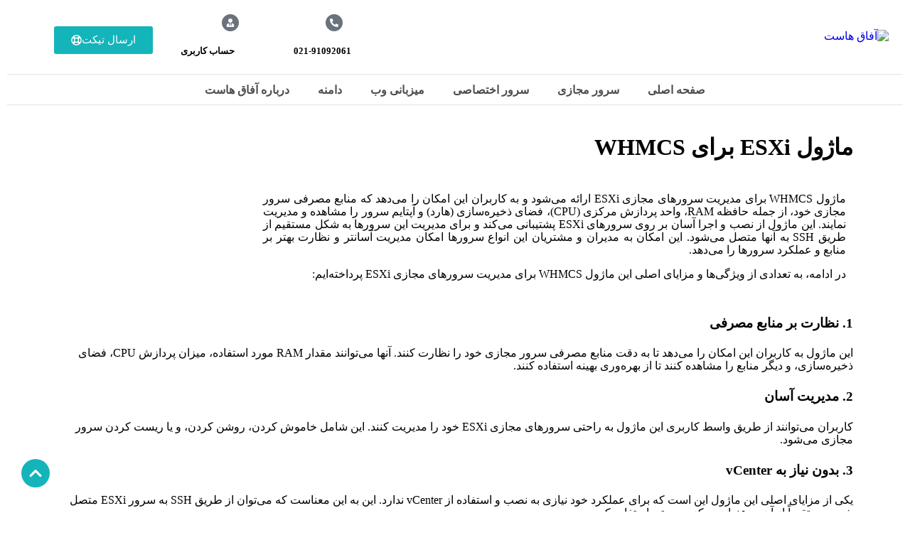

--- FILE ---
content_type: text/html; charset=UTF-8
request_url: https://afagh.info/whmcs-esxi/
body_size: 20833
content:
<!doctype html><html dir="rtl" lang="fa-IR" prefix="og: https://ogp.me/ns#"><head><script data-no-optimize="1">var litespeed_docref=sessionStorage.getItem("litespeed_docref");litespeed_docref&&(Object.defineProperty(document,"referrer",{get:function(){return litespeed_docref}}),sessionStorage.removeItem("litespeed_docref"));</script> <link rel="preload" href="https://afagh.info/wp-content/themes/skelementor/IRANYekanXVF.woff2" as="font" type="font/woff2" crossorigin><meta charset="UTF-8"><meta name="viewport" content="width=device-width, initial-scale=1"><link rel="profile" href="http://gmpg.org/xfn/11"><title>ماژول مدیریت سرور مجازی vmware ESXi برای whmcs</title><meta name="description" content="ماژول whmcs برای سرور های مجازی vmware esxi . قابلیت خاموش / روشن کردن ، نمایش منابع قابل مصرف ، امکان معلق کردن در صورت عدم پرداخت صورت حساب"/><meta name="robots" content="follow, index, max-snippet:-1, max-video-preview:-1, max-image-preview:large"/><link rel="canonical" href="https://afagh.info/whmcs-esxi/" /><meta property="og:locale" content="fa_IR" /><meta property="og:type" content="article" /><meta property="og:title" content="ماژول مدیریت سرور مجازی vmware ESXi برای whmcs" /><meta property="og:description" content="ماژول whmcs برای سرور های مجازی vmware esxi . قابلیت خاموش / روشن کردن ، نمایش منابع قابل مصرف ، امکان معلق کردن در صورت عدم پرداخت صورت حساب" /><meta property="og:url" content="https://afagh.info/whmcs-esxi/" /><meta property="og:site_name" content="آفاق هاست | ثبت دامنه | سرور مجازی اختصاصی | میزبانی وب" /><meta property="og:updated_time" content="2023-11-03T17:06:14+03:30" /><meta name="twitter:card" content="summary_large_image" /><meta name="twitter:title" content="ماژول مدیریت سرور مجازی vmware ESXi برای whmcs" /><meta name="twitter:description" content="ماژول whmcs برای سرور های مجازی vmware esxi . قابلیت خاموش / روشن کردن ، نمایش منابع قابل مصرف ، امکان معلق کردن در صورت عدم پرداخت صورت حساب" /><meta name="twitter:label1" content="زمان خواندن" /><meta name="twitter:data1" content="1 دقیقه" /> <script type="application/ld+json" class="rank-math-schema-pro">{"@context":"https://schema.org","@graph":[{"@type":"BreadcrumbList","@id":"https://afagh.info/whmcs-esxi/#breadcrumb","itemListElement":[{"@type":"ListItem","position":"1","item":{"@id":"https://afagh.info","name":"\u062e\u0627\u0646\u0647"}},{"@type":"ListItem","position":"2","item":{"@id":"https://afagh.info/whmcs-esxi/","name":"WHMCS-ESXi"}}]}]}</script> <link rel='dns-prefetch' href='//www.googletagmanager.com' /><link rel='dns-prefetch' href='//www.goftino.com' /><link rel='dns-prefetch' href='//cdn.goftino.com' /><link rel='dns-prefetch' href='//ws2.goftino.com' /><link rel='dns-prefetch' href='//logo.samandehi.ir' /><link rel='dns-prefetch' href='//trustseal.enamad.ir' /><link rel="alternate" type="application/rss+xml" title="آفاق هاست &raquo; خوراک" href="https://afagh.info/feed/" /><link rel="alternate" type="application/rss+xml" title="آفاق هاست &raquo; خوراک دیدگاه‌ها" href="https://afagh.info/comments/feed/" /><link rel="alternate" title="oEmbed (JSON)" type="application/json+oembed" href="https://afagh.info/wp-json/oembed/1.0/embed?url=https%3A%2F%2Fafagh.info%2Fwhmcs-esxi%2F" /><link rel="alternate" title="oEmbed (XML)" type="text/xml+oembed" href="https://afagh.info/wp-json/oembed/1.0/embed?url=https%3A%2F%2Fafagh.info%2Fwhmcs-esxi%2F&#038;format=xml" /><style id="litespeed-ccss">:root{--wp--preset--aspect-ratio--square:1;--wp--preset--aspect-ratio--4-3:4/3;--wp--preset--aspect-ratio--3-4:3/4;--wp--preset--aspect-ratio--3-2:3/2;--wp--preset--aspect-ratio--2-3:2/3;--wp--preset--aspect-ratio--16-9:16/9;--wp--preset--aspect-ratio--9-16:9/16;--wp--preset--color--black:#000000;--wp--preset--color--cyan-bluish-gray:#abb8c3;--wp--preset--color--white:#ffffff;--wp--preset--color--pale-pink:#f78da7;--wp--preset--color--vivid-red:#cf2e2e;--wp--preset--color--luminous-vivid-orange:#ff6900;--wp--preset--color--luminous-vivid-amber:#fcb900;--wp--preset--color--light-green-cyan:#7bdcb5;--wp--preset--color--vivid-green-cyan:#00d084;--wp--preset--color--pale-cyan-blue:#8ed1fc;--wp--preset--color--vivid-cyan-blue:#0693e3;--wp--preset--color--vivid-purple:#9b51e0;--wp--preset--gradient--vivid-cyan-blue-to-vivid-purple:linear-gradient(135deg,rgba(6,147,227,1) 0%,rgb(155,81,224) 100%);--wp--preset--gradient--light-green-cyan-to-vivid-green-cyan:linear-gradient(135deg,rgb(122,220,180) 0%,rgb(0,208,130) 100%);--wp--preset--gradient--luminous-vivid-amber-to-luminous-vivid-orange:linear-gradient(135deg,rgba(252,185,0,1) 0%,rgba(255,105,0,1) 100%);--wp--preset--gradient--luminous-vivid-orange-to-vivid-red:linear-gradient(135deg,rgba(255,105,0,1) 0%,rgb(207,46,46) 100%);--wp--preset--gradient--very-light-gray-to-cyan-bluish-gray:linear-gradient(135deg,rgb(238,238,238) 0%,rgb(169,184,195) 100%);--wp--preset--gradient--cool-to-warm-spectrum:linear-gradient(135deg,rgb(74,234,220) 0%,rgb(151,120,209) 20%,rgb(207,42,186) 40%,rgb(238,44,130) 60%,rgb(251,105,98) 80%,rgb(254,248,76) 100%);--wp--preset--gradient--blush-light-purple:linear-gradient(135deg,rgb(255,206,236) 0%,rgb(152,150,240) 100%);--wp--preset--gradient--blush-bordeaux:linear-gradient(135deg,rgb(254,205,165) 0%,rgb(254,45,45) 50%,rgb(107,0,62) 100%);--wp--preset--gradient--luminous-dusk:linear-gradient(135deg,rgb(255,203,112) 0%,rgb(199,81,192) 50%,rgb(65,88,208) 100%);--wp--preset--gradient--pale-ocean:linear-gradient(135deg,rgb(255,245,203) 0%,rgb(182,227,212) 50%,rgb(51,167,181) 100%);--wp--preset--gradient--electric-grass:linear-gradient(135deg,rgb(202,248,128) 0%,rgb(113,206,126) 100%);--wp--preset--gradient--midnight:linear-gradient(135deg,rgb(2,3,129) 0%,rgb(40,116,252) 100%);--wp--preset--font-size--small:13px;--wp--preset--font-size--medium:20px;--wp--preset--font-size--large:36px;--wp--preset--font-size--x-large:42px;--wp--preset--spacing--20:0.44rem;--wp--preset--spacing--30:0.67rem;--wp--preset--spacing--40:1rem;--wp--preset--spacing--50:1.5rem;--wp--preset--spacing--60:2.25rem;--wp--preset--spacing--70:3.38rem;--wp--preset--spacing--80:5.06rem;--wp--preset--shadow--natural:6px 6px 9px rgba(0, 0, 0, 0.2);--wp--preset--shadow--deep:12px 12px 50px rgba(0, 0, 0, 0.4);--wp--preset--shadow--sharp:6px 6px 0px rgba(0, 0, 0, 0.2);--wp--preset--shadow--outlined:6px 6px 0px -3px rgba(255, 255, 255, 1), 6px 6px rgba(0, 0, 0, 1);--wp--preset--shadow--crisp:6px 6px 0px rgba(0, 0, 0, 1)}html{line-height:1.15}body{margin:0}h1{font-size:2em;margin:.67em 0}button,input{font-family:inherit;font-size:100%;line-height:1.15;margin:0}button,input{overflow:visible}body{direction:rtl}.elementor-screen-only{height:1px;margin:-1px;overflow:hidden;padding:0;position:absolute;top:-10000em;width:1px;clip:rect(0,0,0,0);border:0}.elementor *,.elementor :after,.elementor :before{box-sizing:border-box}.elementor a{box-shadow:none;text-decoration:none}.elementor img{border:none;border-radius:0;box-shadow:none;height:auto;max-width:100%}.elementor-widget-wrap>.elementor-element.elementor-fixed{position:fixed}.elementor-widget-wrap .elementor-element.elementor-widget__width-initial{max-width:100%}.elementor-element{--flex-direction:initial;--flex-wrap:initial;--justify-content:initial;--align-items:initial;--align-content:initial;--gap:initial;--flex-basis:initial;--flex-grow:initial;--flex-shrink:initial;--order:initial;--align-self:initial;align-self:var(--align-self);flex-basis:var(--flex-basis);flex-grow:var(--flex-grow);flex-shrink:var(--flex-shrink);order:var(--order)}.elementor-element.elementor-fixed{z-index:1}.elementor-element:where(.e-con-full,.elementor-widget){align-content:var(--align-content);align-items:var(--align-items);flex-direction:var(--flex-direction);flex-wrap:var(--flex-wrap);gap:var(--row-gap) var(--column-gap);justify-content:var(--justify-content)}.elementor-align-center{text-align:center}.elementor-align-center .elementor-button{width:auto}.elementor-align-justify .elementor-button{width:100%}:root{--page-title-display:block}.elementor-section{position:relative}.elementor-section .elementor-container{display:flex;margin-left:auto;margin-right:auto;position:relative}@media (max-width:1024px){.elementor-section .elementor-container{flex-wrap:wrap}}.elementor-section.elementor-section-boxed>.elementor-container{max-width:1140px}.elementor-widget-wrap{align-content:flex-start;flex-wrap:wrap;position:relative;width:100%}.elementor:not(.elementor-bc-flex-widget) .elementor-widget-wrap{display:flex}.elementor-widget-wrap>.elementor-element{width:100%}.elementor-widget{position:relative}.elementor-widget:not(:last-child){margin-bottom:var(--kit-widget-spacing,20px)}.elementor-column{display:flex;min-height:1px;position:relative}.elementor-column-gap-default>.elementor-column>.elementor-element-populated{padding:10px}@media (min-width:768px){.elementor-column.elementor-col-33{width:33.333%}.elementor-column.elementor-col-50{width:50%}.elementor-column.elementor-col-100{width:100%}}@media (max-width:767px){.elementor-column{width:100%}}@media (prefers-reduced-motion:no-preference){html{scroll-behavior:smooth}}.elementor-form-fields-wrapper{display:flex;flex-wrap:wrap}.elementor-field-group{align-items:center;flex-wrap:wrap}.elementor-field-group.elementor-field-type-submit{align-items:flex-end}.elementor-field-group .elementor-field-textual{background-color:#fff0;border:1px solid #69727d;color:#1f2124;flex-grow:1;max-width:100%;vertical-align:middle;width:100%}.elementor-field-group .elementor-field-textual::-moz-placeholder{color:inherit;font-family:inherit;opacity:.6}.elementor-field-textual{border-radius:3px;font-size:15px;line-height:1.4;min-height:40px;padding:5px 14px}.elementor-button-align-stretch .elementor-field-type-submit:not(.e-form__buttons__wrapper) .elementor-button{flex-basis:100%}.elementor-form .elementor-button{border:none;padding-block-end:0;padding-block-start:0}.elementor-form .elementor-button-content-wrapper,.elementor-form .elementor-button>span{display:flex;flex-direction:row;gap:5px;justify-content:center}.elementor-form .elementor-button.elementor-size-sm{min-height:40px}.elementor-heading-title{line-height:1;margin:0;padding:0}.elementor-button{background-color:#69727d;border-radius:3px;color:#fff;display:inline-block;font-size:15px;line-height:1;padding:12px 24px;fill:#fff;text-align:center}.elementor-button:visited{color:#fff}.elementor-button-content-wrapper{display:flex;flex-direction:row;gap:5px;justify-content:center}.elementor-button-icon{align-items:center;display:flex}.elementor-button-icon svg{height:auto;width:1em}.elementor-button-icon .e-font-icon-svg{height:1em}.elementor-button-text{display:inline-block}.elementor-button span{text-decoration:inherit}.elementor-view-stacked .elementor-icon{background-color:#69727d;color:#fff;padding:.5em;fill:#fff}.elementor-icon{color:#69727d;display:inline-block;font-size:50px;line-height:1;text-align:center}.elementor-icon svg{display:block;height:1em;position:relative;width:1em}.elementor-icon svg:before{left:50%;position:absolute;transform:translateX(-50%)}.elementor-shape-circle .elementor-icon{border-radius:50%}@media (max-width:767px){.elementor .elementor-hidden-mobile{display:none}}@media (min-width:768px) and (max-width:1024px){.elementor .elementor-hidden-tablet{display:none}}@media (min-width:1025px) and (max-width:99999px){.elementor .elementor-hidden-desktop{display:none}}.elementor-item:after,.elementor-item:before{display:block;position:absolute}.elementor-item:not(:hover):not(:focus):not(.elementor-item-active):not(.highlighted):after,.elementor-item:not(:hover):not(:focus):not(.elementor-item-active):not(.highlighted):before{opacity:0}.e--pointer-underline .elementor-item:after,.e--pointer-underline .elementor-item:before{background-color:#3f444b;height:3px;left:0;width:100%;z-index:2}.e--pointer-underline .elementor-item:after{bottom:0;content:""}.e--pointer-underline.e--animation-slide .elementor-item:not(:hover):not(:focus):not(.elementor-item-active):not(.highlighted):after{inset-inline-start:100%;width:10px}.elementor-nav-menu--main .elementor-nav-menu a{padding:13px 20px}.elementor-nav-menu--main .elementor-nav-menu ul{border-style:solid;border-width:0;padding:0;position:absolute;width:12em}.elementor-nav-menu--layout-horizontal{display:flex}.elementor-nav-menu--layout-horizontal .elementor-nav-menu{display:flex;flex-wrap:wrap}.elementor-nav-menu--layout-horizontal .elementor-nav-menu a{flex-grow:1;white-space:nowrap}.elementor-nav-menu--layout-horizontal .elementor-nav-menu>li{display:flex}.elementor-nav-menu--layout-horizontal .elementor-nav-menu>li ul{top:100%!important}.elementor-nav-menu--layout-horizontal .elementor-nav-menu>li:not(:first-child)>a{margin-inline-start:var(--e-nav-menu-horizontal-menu-item-margin)}.elementor-nav-menu--layout-horizontal .elementor-nav-menu>li:not(:first-child)>ul{right:var(--e-nav-menu-horizontal-menu-item-margin)!important}.elementor-nav-menu--layout-horizontal .elementor-nav-menu>li:not(:last-child)>a{margin-inline-end:var(--e-nav-menu-horizontal-menu-item-margin)}.elementor-nav-menu--layout-horizontal .elementor-nav-menu>li:not(:last-child):after{align-self:center;border-color:var(--e-nav-menu-divider-color,#000);border-left-style:var(--e-nav-menu-divider-style,solid);border-left-width:var(--e-nav-menu-divider-width,2px);content:var(--e-nav-menu-divider-content,none);height:var(--e-nav-menu-divider-height,35%)}.elementor-nav-menu__align-center .elementor-nav-menu{justify-content:center;margin-inline-end:auto;margin-inline-start:auto}.elementor-widget-nav-menu .elementor-widget-container{display:flex;flex-direction:column}.elementor-nav-menu{position:relative;z-index:2}.elementor-nav-menu:after{clear:both;content:" ";display:block;font:0/0 serif;height:0;overflow:hidden;visibility:hidden}.elementor-nav-menu,.elementor-nav-menu li,.elementor-nav-menu ul{display:block;line-height:normal;list-style:none;margin:0;padding:0}.elementor-nav-menu ul{display:none}.elementor-nav-menu a,.elementor-nav-menu li{position:relative}.elementor-nav-menu li{border-width:0}.elementor-nav-menu a{align-items:center;display:flex}.elementor-nav-menu a{line-height:20px;padding:10px 20px}.elementor-menu-toggle{align-items:center;background-color:rgb(0 0 0/.05);border:0 solid;border-radius:3px;color:#33373d;display:flex;font-size:var(--nav-menu-icon-size,22px);justify-content:center;padding:.25em}.elementor-menu-toggle:not(.elementor-active) .elementor-menu-toggle__icon--close{display:none}.elementor-menu-toggle .e-font-icon-svg{fill:#33373d;height:1em;width:1em}.elementor-menu-toggle svg{height:auto;width:1em;fill:var(--nav-menu-icon-color,currentColor)}.elementor-nav-menu--dropdown{background-color:#fff;font-size:13px}.elementor-nav-menu--dropdown-none .elementor-nav-menu--dropdown{display:none}.elementor-nav-menu--dropdown.elementor-nav-menu__container{margin-top:10px;overflow-x:hidden;overflow-y:auto;transform-origin:top}.elementor-nav-menu--dropdown.elementor-nav-menu__container .elementor-sub-item{font-size:.85em}.elementor-nav-menu--dropdown a{color:#33373d}ul.elementor-nav-menu--dropdown a{border-inline-start:8px solid #fff0;text-shadow:none}.elementor-nav-menu__text-align-center .elementor-nav-menu--dropdown .elementor-nav-menu a{justify-content:center}.elementor-nav-menu--toggle{--menu-height:100vh}.elementor-nav-menu--toggle .elementor-menu-toggle:not(.elementor-active)+.elementor-nav-menu__container{max-height:0;overflow:hidden;transform:scaleY(0)}.elementor-nav-menu--stretch .elementor-nav-menu__container.elementor-nav-menu--dropdown{position:absolute;z-index:9997}.elementor-widget-image{text-align:center}.elementor-widget-image a{display:inline-block}.elementor-widget-image img{display:inline-block;vertical-align:middle}.elementor-widget-icon-box .elementor-icon-box-wrapper{display:block;text-align:center}.elementor-widget-icon-box .elementor-icon-box-icon{margin-bottom:var(--icon-box-icon-margin,15px);margin-left:auto;margin-right:auto}@media (min-width:768px){.elementor-widget-icon-box.elementor-vertical-align-middle .elementor-icon-box-wrapper{align-items:center}}.elementor-widget-icon-box.elementor-position-left .elementor-icon-box-wrapper{display:flex}.elementor-widget-icon-box.elementor-position-left .elementor-icon-box-icon{display:inline-flex;flex:0 0 auto}.elementor-widget-icon-box.elementor-position-left .elementor-icon-box-wrapper{flex-direction:row-reverse;text-align:start}.elementor-widget-icon-box.elementor-position-left .elementor-icon-box-icon{margin-bottom:unset;margin-left:0;margin-right:var(--icon-box-icon-margin,15px)}@media (max-width:767px){.elementor-widget-icon-box.elementor-mobile-position-top .elementor-icon-box-wrapper{display:block;flex-direction:unset;text-align:center}.elementor-widget-icon-box.elementor-mobile-position-top .elementor-icon-box-icon{margin-bottom:var(--icon-box-icon-margin,15px);margin-left:auto;margin-right:auto}.elementor-widget-icon-box.elementor-position-left .elementor-icon-box-icon{display:block;flex:unset}}.elementor-widget-icon-box .elementor-icon-box-title a{color:inherit}.elementor-widget-icon-box .elementor-icon-box-content{flex-grow:1}.elementor-widget-divider{--divider-border-style:none;--divider-border-width:1px;--divider-color:#0c0d0e;--divider-icon-size:20px;--divider-element-spacing:10px;--divider-pattern-height:24px;--divider-pattern-size:20px;--divider-pattern-url:none;--divider-pattern-repeat:repeat-x}.elementor-widget-divider .elementor-divider{display:flex}.elementor-widget-divider .elementor-divider-separator{direction:ltr;display:flex;margin:0}.elementor-widget-divider:not(.elementor-widget-divider--view-line_text):not(.elementor-widget-divider--view-line_icon) .elementor-divider-separator{border-block-start:var(--divider-border-width) var(--divider-border-style) var(--divider-color)}.e-form__buttons{flex-wrap:wrap}.e-form__buttons{display:flex}.elementor-form .elementor-button .elementor-button-content-wrapper{align-items:center}.elementor-form .elementor-button .elementor-button-text{white-space:normal}.elementor-form .elementor-button svg{height:auto}.elementor-form .elementor-button .e-font-icon-svg{height:1em}.elementor-form .elementor-button .elementor-button-content-wrapper{gap:5px}.elementor-form .elementor-button .elementor-button-icon,.elementor-form .elementor-button .elementor-button-text{flex-grow:unset;order:unset}[data-elementor-type=popup]:not(.elementor-edit-area){display:none}.elementor-kit-5{--e-global-color-primary:#4E4D4D;--e-global-color-secondary:#54595F;--e-global-color-text:#444444;--e-global-color-accent:#14B4BB;--e-global-typography-primary-font-weight:600;--e-global-typography-secondary-font-weight:400;--e-global-typography-text-font-weight:400;--e-global-typography-text-line-height:35px;--e-global-typography-accent-font-weight:500}.elementor-kit-5 h1{line-height:35px}.elementor-kit-5 h3{line-height:30px}.elementor-section.elementor-section-boxed>.elementor-container{max-width:1140px}.elementor-widget:not(:last-child){margin-block-end:20px}.elementor-element{--widgets-spacing:20px 20px;--widgets-spacing-row:20px;--widgets-spacing-column:20px}@media (max-width:1024px){.elementor-section.elementor-section-boxed>.elementor-container{max-width:1024px}}@media (max-width:767px){.elementor-kit-5 h2{line-height:1.6em}.elementor-section.elementor-section-boxed>.elementor-container{max-width:767px}}*{-moz-font-feature-settings:"ss02";-webkit-font-feature-settings:"ss02";font-feature-settings:"ss02"}.e-lottie__container{display:inline-block;max-width:var(--lottie-container-max-width);opacity:var(--lottie-container-opacity);width:var(--lottie-container-width)}.elementor-1285 .elementor-element.elementor-element-e1395ec{text-align:justify}.elementor-1285 .elementor-element.elementor-element-aa0efc0{--lottie-container-max-width:25vw}:root{--page-title-display:none}@media (min-width:768px){.elementor-1285 .elementor-element.elementor-element-ec2e2b5{width:75%}.elementor-1285 .elementor-element.elementor-element-11e0edb{width:25%}}.elementor-16 .elementor-element.elementor-element-eaae858>.elementor-container>.elementor-column>.elementor-widget-wrap{align-content:center;align-items:center}.elementor-16 .elementor-element.elementor-element-a1dd348 .elementor-menu-toggle{margin:0 auto}.elementor-16 .elementor-element.elementor-element-a1dd348 .elementor-nav-menu__container.elementor-nav-menu--dropdown{box-shadow:0 0 10px 0 rgb(0 0 0/.5)}.elementor-16 .elementor-element.elementor-element-2e548d8.elementor-column.elementor-element[data-element_type="column"]>.elementor-widget-wrap.elementor-element-populated{align-content:center;align-items:center}.elementor-16 .elementor-element.elementor-element-9a4e354>.elementor-widget-container{margin:8px 0 0 0;padding:0 20px 0 0}.elementor-16 .elementor-element.elementor-element-9a4e354{text-align:right}.elementor-16 .elementor-element.elementor-element-9a4e354 img{max-width:220px}.elementor-16 .elementor-element.elementor-element-ae5f163{width:var(--container-widget-width,100px);max-width:100px;--container-widget-width:100px;--container-widget-flex-grow:0;bottom:0;z-index:99999}.elementor-16 .elementor-element.elementor-element-ae5f163>.elementor-widget-container{margin:30px 30px 30px 30px}body.rtl .elementor-16 .elementor-element.elementor-element-ae5f163{left:0}.elementor-16 .elementor-element.elementor-element-ae5f163 .elementor-icon-wrapper{text-align:left}.elementor-16 .elementor-element.elementor-element-ae5f163.elementor-view-stacked .elementor-icon{background-color:#14B4BB}.elementor-16 .elementor-element.elementor-element-ae5f163 .elementor-icon{font-size:20px}.elementor-16 .elementor-element.elementor-element-ae5f163 .elementor-icon svg{height:20px}.elementor-16 .elementor-element.elementor-element-d7c52f5>.elementor-container>.elementor-column>.elementor-widget-wrap{align-content:center;align-items:center}.elementor-16 .elementor-element.elementor-element-9158a8f .elementor-icon-box-wrapper{text-align:left}.elementor-16 .elementor-element.elementor-element-9158a8f{--icon-box-icon-margin:8px}.elementor-16 .elementor-element.elementor-element-9158a8f .elementor-icon{font-size:12px}.elementor-16 .elementor-element.elementor-element-9158a8f .elementor-icon-box-title,.elementor-16 .elementor-element.elementor-element-9158a8f .elementor-icon-box-title a{font-size:13px;font-weight:600}.elementor-16 .elementor-element.elementor-element-9ba335f .elementor-icon-box-wrapper{text-align:left}.elementor-16 .elementor-element.elementor-element-9ba335f{--icon-box-icon-margin:8px}.elementor-16 .elementor-element.elementor-element-9ba335f .elementor-icon{font-size:12px}.elementor-16 .elementor-element.elementor-element-9ba335f .elementor-icon-box-title,.elementor-16 .elementor-element.elementor-element-9ba335f .elementor-icon-box-title a{font-size:13px;font-weight:600}.elementor-16 .elementor-element.elementor-element-93553e9 .elementor-button{background-color:var(--e-global-color-accent);font-weight:500}.elementor-16 .elementor-element.elementor-element-93553e9 .elementor-button-content-wrapper{flex-direction:row-reverse}.elementor-16 .elementor-element.elementor-element-93553e9 .elementor-button .elementor-button-content-wrapper{gap:4px}.elementor-16 .elementor-element.elementor-element-7521747{margin-top:-20px;margin-bottom:0}.elementor-16 .elementor-element.elementor-element-cf398f6{--divider-border-style:solid;--divider-color:#E4E4E4;--divider-border-width:1px}.elementor-16 .elementor-element.elementor-element-cf398f6 .elementor-divider-separator{width:100%;margin:0 auto;margin-center:0}.elementor-16 .elementor-element.elementor-element-cf398f6 .elementor-divider{text-align:center;padding-block-start:2px;padding-block-end:2px}.elementor-16 .elementor-element.elementor-element-d172c17>.elementor-widget-container{margin:-23px 0 0 0}.elementor-16 .elementor-element.elementor-element-d172c17 .elementor-nav-menu .elementor-item{font-weight:600}.elementor-16 .elementor-element.elementor-element-d172c17 .elementor-nav-menu--main .elementor-item{color:var(--e-global-color-primary);fill:var(--e-global-color-primary)}.elementor-16 .elementor-element.elementor-element-d172c17 .elementor-nav-menu--main .elementor-nav-menu--dropdown,.elementor-16 .elementor-element.elementor-element-d172c17 .elementor-nav-menu__container.elementor-nav-menu--dropdown{box-shadow:0 0 10px 0 rgb(0 0 0/.24)}.elementor-16 .elementor-element.elementor-element-ae875e4{--divider-border-style:solid;--divider-color:#E4E4E4;--divider-border-width:1px}.elementor-16 .elementor-element.elementor-element-ae875e4>.elementor-widget-container{margin:-25px 0 0 0}.elementor-16 .elementor-element.elementor-element-ae875e4 .elementor-divider-separator{width:100%;margin:0 auto;margin-center:0}.elementor-16 .elementor-element.elementor-element-ae875e4 .elementor-divider{text-align:center;padding-block-start:2px;padding-block-end:2px}.elementor-location-header:before{content:"";display:table;clear:both}@media (max-width:767px){.elementor-16 .elementor-element.elementor-element-e3785c8{width:15%}.elementor-16 .elementor-element.elementor-element-2e548d8{width:45%}.elementor-16 .elementor-element.elementor-element-9a4e354 img{max-width:139px}.elementor-16 .elementor-element.elementor-element-8ad1b17{width:40%}.elementor-16 .elementor-element.elementor-element-bc8a52f{width:50%}.elementor-16 .elementor-element.elementor-element-9158a8f .elementor-icon-box-wrapper{text-align:center}.elementor-16 .elementor-element.elementor-element-9557a6d{width:50%}.elementor-16 .elementor-element.elementor-element-9ba335f .elementor-icon-box-wrapper{text-align:center}}@media (min-width:768px){.elementor-16 .elementor-element.elementor-element-e3785c8{width:2%}.elementor-16 .elementor-element.elementor-element-2e548d8{width:57.332%}.elementor-16 .elementor-element.elementor-element-8ad1b17{width:40%}.elementor-16 .elementor-element.elementor-element-bc8a52f{width:27%}.elementor-16 .elementor-element.elementor-element-9557a6d{width:32.329%}.elementor-16 .elementor-element.elementor-element-5a3c95d{width:40%}}@media (max-width:1024px) and (min-width:768px){.elementor-16 .elementor-element.elementor-element-e3785c8{width:10%}.elementor-16 .elementor-element.elementor-element-2e548d8{width:30%}.elementor-16 .elementor-element.elementor-element-8ad1b17{width:60%}.elementor-16 .elementor-element.elementor-element-bc8a52f{width:27%}.elementor-16 .elementor-element.elementor-element-9557a6d{width:33%}.elementor-16 .elementor-element.elementor-element-5a3c95d{width:40%}}@media (max-width:550px){.elementor-16 .elementor-element.elementor-element-9158a8f .elementor-icon-box-title{display:none}@media (max-width:550px){.elementor-16 .elementor-element.elementor-element-9ba335f .elementor-icon-box-title{display:none}.elementor-113 .elementor-element.elementor-element-b36d601 .elementor-nav-menu .elementor-item{font-family:"AfaghFont",tahoma;font-size:16px;font-weight:600;line-height:5px}.elementor-location-header:before{content:"";display:table;clear:both}.elementor-98 .elementor-element.elementor-element-c881dc2{border-radius:10px 10px 10px 10px}.elementor-98 .elementor-element.elementor-element-c881dc2{padding:10px 10px 10px 10px}.elementor-98 .elementor-element.elementor-element-b64401a{text-align:center}.elementor-98 .elementor-element.elementor-element-e0b6a21 .elementor-button-content-wrapper{flex-direction:row-reverse}.elementor-98 .elementor-element.elementor-element-e0b6a21 .elementor-button span{gap:3px}.elementor-98 .elementor-element.elementor-element-e0b6a21 .elementor-field-group{padding-right:calc(11px/2);padding-left:calc(11px/2);margin-bottom:14px}.elementor-98 .elementor-element.elementor-element-e0b6a21 .elementor-form-fields-wrapper{margin-left:calc(-11px/2);margin-right:calc(-11px/2);margin-bottom:-14px}.elementor-98 .elementor-element.elementor-element-e0b6a21 .elementor-field-group .elementor-field:not(.elementor-select-wrapper){background-color:#fff;border-color:#EFEAEA}.elementor-98 .elementor-element.elementor-element-e0b6a21 .elementor-button[type="submit"]{color:#fff}.elementor-98 .elementor-element.elementor-element-e0b6a21 .elementor-button[type="submit"] svg *{fill:#fff}.elementor-98 .elementor-element.elementor-element-e0b6a21{--e-form-steps-indicators-spacing:16px;--e-form-steps-indicator-padding:26px;--e-form-steps-indicator-inactive-secondary-color:#ffffff;--e-form-steps-indicator-active-secondary-color:#ffffff;--e-form-steps-indicator-completed-secondary-color:#ffffff;--e-form-steps-divider-width:1px;--e-form-steps-divider-gap:10px}.elementor-98 .elementor-element.elementor-element-bfc5503 .elementor-button{background-color:#4ABF65}.elementor-98 .elementor-element.elementor-element-bfc5503>.elementor-widget-container{margin:-18px 0 0 0}.elementor-98 .elementor-element.elementor-element-c881dc2{direction:rtl}p,a,li,div,span,h1,h2,h3{font-family:"AfaghFont","Arial",sans-serif;line-height:2!important}}}</style><style>elementor-widget-theme-post-content{content-visibility:auto;contain-intrinsic-size:1px 1000px;}</style><link rel="preload" data-asynced="1" data-optimized="2" as="style" onload="this.onload=null;this.rel='stylesheet'" href="https://afagh.info/wp-content/litespeed/ucss/1dd145b4f4dc3493ec3ad40e98fea4d7.css?ver=29f08" /><script type="litespeed/javascript">!function(a){"use strict";var b=function(b,c,d){function e(a){return h.body?a():void setTimeout(function(){e(a)})}function f(){i.addEventListener&&i.removeEventListener("load",f),i.media=d||"all"}var g,h=a.document,i=h.createElement("link");if(c)g=c;else{var j=(h.body||h.getElementsByTagName("head")[0]).childNodes;g=j[j.length-1]}var k=h.styleSheets;i.rel="stylesheet",i.href=b,i.media="only x",e(function(){g.parentNode.insertBefore(i,c?g:g.nextSibling)});var l=function(a){for(var b=i.href,c=k.length;c--;)if(k[c].href===b)return a();setTimeout(function(){l(a)})};return i.addEventListener&&i.addEventListener("load",f),i.onloadcssdefined=l,l(f),i};"undefined"!=typeof exports?exports.loadCSS=b:a.loadCSS=b}("undefined"!=typeof global?global:this);!function(a){if(a.loadCSS){var b=loadCSS.relpreload={};if(b.support=function(){try{return a.document.createElement("link").relList.supports("preload")}catch(b){return!1}},b.poly=function(){for(var b=a.document.getElementsByTagName("link"),c=0;c<b.length;c++){var d=b[c];"preload"===d.rel&&"style"===d.getAttribute("as")&&(a.loadCSS(d.href,d,d.getAttribute("media")),d.rel=null)}},!b.support()){b.poly();var c=a.setInterval(b.poly,300);a.addEventListener&&a.addEventListener("load",function(){b.poly(),a.clearInterval(c)}),a.attachEvent&&a.attachEvent("onload",function(){a.clearInterval(c)})}}}(this);</script><link rel="preload" as="image" href="https://afagh.info/wp-content/uploads/2024/09/logo-afagh-host.avif"> <script type="litespeed/javascript" data-src="https://afagh.info/wp-includes/js/jquery/jquery.min.js" id="jquery-core-js"></script> <link rel="https://api.w.org/" href="https://afagh.info/wp-json/" /><link rel="alternate" title="JSON" type="application/json" href="https://afagh.info/wp-json/wp/v2/pages/1285" /><link rel="EditURI" type="application/rsd+xml" title="RSD" href="https://afagh.info/xmlrpc.php?rsd" /><meta name="generator" content="WordPress 6.9" /><link rel='shortlink' href='https://afagh.info/?p=1285' /><meta name="generator" content="Elementor 3.34.1; features: e_font_icon_svg, additional_custom_breakpoints; settings: css_print_method-external, google_font-disabled, font_display-auto"><link rel="icon" href="https://afagh.info/wp-content/uploads/2022/06/favicon.png" sizes="32x32" /><link rel="icon" href="https://afagh.info/wp-content/uploads/2022/06/favicon.png" sizes="192x192" /><link rel="apple-touch-icon" href="https://afagh.info/wp-content/uploads/2022/06/favicon.png" /><meta name="msapplication-TileImage" content="https://afagh.info/wp-content/uploads/2022/06/favicon.png" /> <script type="litespeed/javascript">(function(w,d,s,l,i){w[l]=w[l]||[];w[l].push({'gtm.start':new Date().getTime(),event:'gtm.js'});var f=d.getElementsByTagName(s)[0],j=d.createElement(s),dl=l!='dataLayer'?'&l='+l:'';j.async=!0;j.src='https://www.googletagmanager.com/gtm.js?id='+i+dl;f.parentNode.insertBefore(j,f)})(window,document,'script','dataLayer','GTM-PNPNH7D')</script> </head><body class="rtl wp-singular page-template-default page page-id-1285 wp-custom-logo wp-theme-skelementor elementor-default elementor-kit-5 elementor-page elementor-page-1285"><header data-elementor-type="header" data-elementor-id="16" class="elementor elementor-16 elementor-location-header" data-elementor-post-type="elementor_library"><section class="elementor-section elementor-top-section elementor-element elementor-element-eaae858 elementor-section-full_width elementor-section-content-middle elementor-section-height-default elementor-section-height-default" data-id="eaae858" data-element_type="section" id="top"><div class="elementor-container elementor-column-gap-default"><div class="elementor-column elementor-col-33 elementor-top-column elementor-element elementor-element-e3785c8 elementor-hidden-desktop" data-id="e3785c8" data-element_type="column"><div class="elementor-widget-wrap elementor-element-populated"><div class="elementor-element elementor-element-a1dd348 elementor-nav-menu--stretch elementor-nav-menu__text-align-center elementor-nav-menu--toggle elementor-nav-menu--burger elementor-widget elementor-widget-nav-menu" data-id="a1dd348" data-element_type="widget" data-settings="{&quot;layout&quot;:&quot;dropdown&quot;,&quot;full_width&quot;:&quot;stretch&quot;,&quot;submenu_icon&quot;:{&quot;value&quot;:&quot;&lt;svg aria-hidden=\&quot;true\&quot; class=\&quot;e-font-icon-svg e-fas-caret-down\&quot; viewBox=\&quot;0 0 320 512\&quot; xmlns=\&quot;http:\/\/www.w3.org\/2000\/svg\&quot;&gt;&lt;path d=\&quot;M31.3 192h257.3c17.8 0 26.7 21.5 14.1 34.1L174.1 354.8c-7.8 7.8-20.5 7.8-28.3 0L17.2 226.1C4.6 213.5 13.5 192 31.3 192z\&quot;&gt;&lt;\/path&gt;&lt;\/svg&gt;&quot;,&quot;library&quot;:&quot;fa-solid&quot;},&quot;toggle&quot;:&quot;burger&quot;}" data-widget_type="nav-menu.default"><div class="elementor-widget-container"><div class="elementor-menu-toggle" role="button" tabindex="0" aria-label="Menu Toggle" aria-expanded="false">
<svg aria-hidden="true" role="presentation" class="elementor-menu-toggle__icon--open e-font-icon-svg e-eicon-menu-bar" viewBox="0 0 1000 1000" xmlns="http://www.w3.org/2000/svg"><path d="M104 333H896C929 333 958 304 958 271S929 208 896 208H104C71 208 42 237 42 271S71 333 104 333ZM104 583H896C929 583 958 554 958 521S929 458 896 458H104C71 458 42 487 42 521S71 583 104 583ZM104 833H896C929 833 958 804 958 771S929 708 896 708H104C71 708 42 737 42 771S71 833 104 833Z"></path></svg><svg aria-hidden="true" role="presentation" class="elementor-menu-toggle__icon--close e-font-icon-svg e-eicon-close" viewBox="0 0 1000 1000" xmlns="http://www.w3.org/2000/svg"><path d="M742 167L500 408 258 167C246 154 233 150 217 150 196 150 179 158 167 167 154 179 150 196 150 212 150 229 154 242 171 254L408 500 167 742C138 771 138 800 167 829 196 858 225 858 254 829L496 587 738 829C750 842 767 846 783 846 800 846 817 842 829 829 842 817 846 804 846 783 846 767 842 750 829 737L588 500 833 258C863 229 863 200 833 171 804 137 775 137 742 167Z"></path></svg></div><nav class="elementor-nav-menu--dropdown elementor-nav-menu__container" aria-hidden="true"><ul id="menu-2-a1dd348" class="elementor-nav-menu"><li class="menu-item menu-item-type-custom menu-item-object-custom menu-item-72"><a href="/" class="elementor-item" tabindex="-1">صفحه اصلی</a></li><li class="menu-item menu-item-type-custom menu-item-object-custom menu-item-has-children menu-item-73"><a href="#" class="elementor-item elementor-item-anchor" tabindex="-1">سرور مجازی</a><ul class="sub-menu elementor-nav-menu--dropdown"><li class="menu-item menu-item-type-custom menu-item-object-custom menu-item-78"><a href="/vps-iran" class="elementor-sub-item" tabindex="-1">سرور مجازی ایران</a></li><li class="menu-item menu-item-type-custom menu-item-object-custom menu-item-79"><a href="/germany-vps/" class="elementor-sub-item" tabindex="-1">سرور مجازی آلمان</a></li></ul></li><li class="menu-item menu-item-type-custom menu-item-object-custom menu-item-has-children menu-item-74"><a href="#" class="elementor-item elementor-item-anchor" tabindex="-1">سرور اختصاصی</a><ul class="sub-menu elementor-nav-menu--dropdown"><li class="menu-item menu-item-type-custom menu-item-object-custom menu-item-80"><a href="#" class="elementor-sub-item elementor-item-anchor" tabindex="-1">سرور اختصاصی ایران</a></li><li class="menu-item menu-item-type-custom menu-item-object-custom menu-item-81"><a href="#" class="elementor-sub-item elementor-item-anchor" tabindex="-1">سرور اختصاصی آلمان</a></li></ul></li><li class="menu-item menu-item-type-custom menu-item-object-custom menu-item-has-children menu-item-75"><a href="#" class="elementor-item elementor-item-anchor" tabindex="-1">میزبانی وب</a><ul class="sub-menu elementor-nav-menu--dropdown"><li class="menu-item menu-item-type-custom menu-item-object-custom menu-item-82"><a href="/linux-webhosting/" class="elementor-sub-item" tabindex="-1">هاست لینوکس ایران</a></li><li class="menu-item menu-item-type-custom menu-item-object-custom menu-item-83"><a href="/linux-hosting/" class="elementor-sub-item" tabindex="-1">میزبانی وب لینوکس آلمان</a></li><li class="menu-item menu-item-type-custom menu-item-object-custom menu-item-84"><a href="/windows-Webhosting" class="elementor-sub-item" tabindex="-1">میزبانی وب ویندوز ایران</a></li><li class="menu-item menu-item-type-custom menu-item-object-custom menu-item-85"><a href="/windows-hosting" class="elementor-sub-item" tabindex="-1">میزبانی وب ویندوز المان</a></li><li class="menu-item menu-item-type-post_type menu-item-object-page menu-item-1346"><a href="https://afagh.info/email-hosting/" class="elementor-sub-item" tabindex="-1">میزبانی ایمیل</a></li></ul></li><li class="menu-item menu-item-type-custom menu-item-object-custom menu-item-76"><a href="/domain-register/" class="elementor-item" tabindex="-1">دامنه</a></li><li class="menu-item menu-item-type-custom menu-item-object-custom menu-item-77"><a href="/about" class="elementor-item" tabindex="-1">درباره آفاق هاست</a></li></ul></nav></div></div></div></div><div class="elementor-column elementor-col-33 elementor-top-column elementor-element elementor-element-2e548d8" data-id="2e548d8" data-element_type="column"><div class="elementor-widget-wrap elementor-element-populated"><div class="elementor-element elementor-element-9a4e354 fetchpriority elementor-widget elementor-widget-theme-site-logo elementor-widget-image" data-id="9a4e354" data-element_type="widget" data-widget_type="theme-site-logo.default"><div class="elementor-widget-container">
<a href="https://afagh.info">
<img width="300" height="120" src="https://afagh.info/wp-content/uploads/2024/09/logo-afagh-host.avif" class="attachment-full size-full wp-image-2324" alt="آفاق هاست" fetchpriority="high" decoding="sync"/>				</a></div></div><div class="elementor-element elementor-element-ae5f163 elementor-view-stacked elementor-fixed elementor-widget__width-initial elementor-shape-circle elementor-widget elementor-widget-icon" data-id="ae5f163" data-element_type="widget" data-settings="{&quot;_position&quot;:&quot;fixed&quot;,&quot;motion_fx_motion_fx_scrolling&quot;:&quot;yes&quot;,&quot;motion_fx_range&quot;:&quot;viewport&quot;,&quot;motion_fx_devices&quot;:[&quot;desktop&quot;,&quot;tablet&quot;,&quot;mobile&quot;]}" data-widget_type="icon.default"><div class="elementor-widget-container"><div class="elementor-icon-wrapper">
<a class="elementor-icon elementor-animation-float" href="#top" aria-label="Up">
<svg aria-hidden="true" class="e-font-icon-svg e-fas-chevron-up" viewBox="0 0 448 512" xmlns="http://www.w3.org/2000/svg"><path d="M240.971 130.524l194.343 194.343c9.373 9.373 9.373 24.569 0 33.941l-22.667 22.667c-9.357 9.357-24.522 9.375-33.901.04L224 227.495 69.255 381.516c-9.379 9.335-24.544 9.317-33.901-.04l-22.667-22.667c-9.373-9.373-9.373-24.569 0-33.941L207.03 130.525c9.372-9.373 24.568-9.373 33.941-.001z"></path></svg>			</a></div></div></div></div></div><div class="elementor-column elementor-col-33 elementor-top-column elementor-element elementor-element-8ad1b17" data-id="8ad1b17" data-element_type="column"><div class="elementor-widget-wrap elementor-element-populated"><section class="elementor-section elementor-inner-section elementor-element elementor-element-d7c52f5 elementor-section-content-middle elementor-section-boxed elementor-section-height-default elementor-section-height-default" data-id="d7c52f5" data-element_type="section"><div class="elementor-container elementor-column-gap-default"><div class="elementor-column elementor-col-33 elementor-inner-column elementor-element elementor-element-bc8a52f" data-id="bc8a52f" data-element_type="column"><div class="elementor-widget-wrap elementor-element-populated"><div class="elementor-element elementor-element-9158a8f elementor-view-stacked elementor-position-inline-end elementor-shape-circle elementor-mobile-position-block-start elementor-widget elementor-widget-icon-box" data-id="9158a8f" data-element_type="widget" data-widget_type="icon-box.default"><div class="elementor-widget-container"><div class="elementor-icon-box-wrapper"><div class="elementor-icon-box-icon">
<a href="tel:02191092061" rel="nofollow" aria-label="tel" class="elementor-icon" tabindex="-1" aria-label=" 021-91092061">
<svg aria-hidden="true" class="e-font-icon-svg e-fas-phone-alt" viewBox="0 0 512 512" xmlns="http://www.w3.org/2000/svg"><path d="M497.39 361.8l-112-48a24 24 0 0 0-28 6.9l-49.6 60.6A370.66 370.66 0 0 1 130.6 204.11l60.6-49.6a23.94 23.94 0 0 0 6.9-28l-48-112A24.16 24.16 0 0 0 122.6.61l-104 24A24 24 0 0 0 0 48c0 256.5 207.9 464 464 464a24 24 0 0 0 23.4-18.6l24-104a24.29 24.29 0 0 0-14.01-27.6z"></path></svg>				</a></div><div class="elementor-icon-box-content"><p class="elementor-icon-box-title">
<a href="tel:02191092061" rel="nofollow" aria-label="tel" >
021-91092061						</a></p></div></div></div></div></div></div><div class="elementor-column elementor-col-33 elementor-inner-column elementor-element elementor-element-9557a6d" data-id="9557a6d" data-element_type="column"><div class="elementor-widget-wrap elementor-element-populated"><div class="elementor-element elementor-element-9ba335f elementor-view-stacked elementor-position-inline-end elementor-shape-circle elementor-mobile-position-block-start elementor-widget elementor-widget-icon-box" data-id="9ba335f" data-element_type="widget" data-widget_type="icon-box.default"><div class="elementor-widget-container"><div class="elementor-icon-box-wrapper"><div class="elementor-icon-box-icon">
<a href="#elementor-action%3Aaction%3Dpopup%3Aopen%26settings%3DeyJpZCI6Ijk4IiwidG9nZ2xlIjpmYWxzZX0%3D" rel="nofollow" aria-label="login" class="elementor-icon" tabindex="-1" aria-label="حساب کاربری">
<svg aria-hidden="true" class="e-font-icon-svg e-fas-user-tie" viewBox="0 0 448 512" xmlns="http://www.w3.org/2000/svg"><path d="M224 256c70.7 0 128-57.3 128-128S294.7 0 224 0 96 57.3 96 128s57.3 128 128 128zm95.8 32.6L272 480l-32-136 32-56h-96l32 56-32 136-47.8-191.4C56.9 292 0 350.3 0 422.4V464c0 26.5 21.5 48 48 48h352c26.5 0 48-21.5 48-48v-41.6c0-72.1-56.9-130.4-128.2-133.8z"></path></svg>				</a></div><div class="elementor-icon-box-content"><p class="elementor-icon-box-title">
<a href="#elementor-action%3Aaction%3Dpopup%3Aopen%26settings%3DeyJpZCI6Ijk4IiwidG9nZ2xlIjpmYWxzZX0%3D" rel="nofollow" aria-label="login" >
حساب کاربری						</a></p></div></div></div></div></div></div><div class="elementor-column elementor-col-33 elementor-inner-column elementor-element elementor-element-5a3c95d elementor-hidden-mobile" data-id="5a3c95d" data-element_type="column"><div class="elementor-widget-wrap elementor-element-populated"><div class="elementor-element elementor-element-93553e9 elementor-align-center elementor-widget elementor-widget-button" data-id="93553e9" data-element_type="widget" data-widget_type="button.default"><div class="elementor-widget-container"><div class="elementor-button-wrapper">
<a class="elementor-button elementor-button-link elementor-size-sm" href="/cp/submitticket.php">
<span class="elementor-button-content-wrapper">
<span class="elementor-button-icon">
<svg aria-hidden="true" class="e-font-icon-svg e-far-life-ring" viewBox="0 0 512 512" xmlns="http://www.w3.org/2000/svg"><path d="M256 504c136.967 0 248-111.033 248-248S392.967 8 256 8 8 119.033 8 256s111.033 248 248 248zm-103.398-76.72l53.411-53.411c31.806 13.506 68.128 13.522 99.974 0l53.411 53.411c-63.217 38.319-143.579 38.319-206.796 0zM336 256c0 44.112-35.888 80-80 80s-80-35.888-80-80 35.888-80 80-80 80 35.888 80 80zm91.28 103.398l-53.411-53.411c13.505-31.806 13.522-68.128 0-99.974l53.411-53.411c38.319 63.217 38.319 143.579 0 206.796zM359.397 84.72l-53.411 53.411c-31.806-13.505-68.128-13.522-99.973 0L152.602 84.72c63.217-38.319 143.579-38.319 206.795 0zM84.72 152.602l53.411 53.411c-13.506 31.806-13.522 68.128 0 99.974L84.72 359.398c-38.319-63.217-38.319-143.579 0-206.796z"></path></svg>			</span>
<span class="elementor-button-text"> ارسال تیکت </span>
</span>
</a></div></div></div></div></div></div></section></div></div></div></section><section class="elementor-section elementor-top-section elementor-element elementor-element-7521747 elementor-section-full_width elementor-hidden-tablet elementor-hidden-mobile elementor-section-height-default elementor-section-height-default" data-id="7521747" data-element_type="section"><div class="elementor-container elementor-column-gap-default"><div class="elementor-column elementor-col-100 elementor-top-column elementor-element elementor-element-132f22f" data-id="132f22f" data-element_type="column"><div class="elementor-widget-wrap elementor-element-populated"><div class="elementor-element elementor-element-cf398f6 elementor-widget-divider--view-line elementor-widget elementor-widget-divider" data-id="cf398f6" data-element_type="widget" data-widget_type="divider.default"><div class="elementor-widget-container"><div class="elementor-divider">
<span class="elementor-divider-separator">
</span></div></div></div><div class="elementor-element elementor-element-d172c17 elementor-nav-menu__align-center elementor-nav-menu--dropdown-none elementor-widget elementor-widget-nav-menu" data-id="d172c17" data-element_type="widget" data-settings="{&quot;layout&quot;:&quot;horizontal&quot;,&quot;submenu_icon&quot;:{&quot;value&quot;:&quot;&lt;svg aria-hidden=\&quot;true\&quot; class=\&quot;e-font-icon-svg e-fas-caret-down\&quot; viewBox=\&quot;0 0 320 512\&quot; xmlns=\&quot;http:\/\/www.w3.org\/2000\/svg\&quot;&gt;&lt;path d=\&quot;M31.3 192h257.3c17.8 0 26.7 21.5 14.1 34.1L174.1 354.8c-7.8 7.8-20.5 7.8-28.3 0L17.2 226.1C4.6 213.5 13.5 192 31.3 192z\&quot;&gt;&lt;\/path&gt;&lt;\/svg&gt;&quot;,&quot;library&quot;:&quot;fa-solid&quot;}}" data-widget_type="nav-menu.default"><div class="elementor-widget-container"><nav aria-label="منو" class="elementor-nav-menu--main elementor-nav-menu__container elementor-nav-menu--layout-horizontal e--pointer-underline e--animation-slide"><ul id="menu-1-d172c17" class="elementor-nav-menu"><li class="menu-item menu-item-type-custom menu-item-object-custom menu-item-72"><a href="/" class="elementor-item">صفحه اصلی</a></li><li class="menu-item menu-item-type-custom menu-item-object-custom menu-item-has-children menu-item-73"><a href="#" class="elementor-item elementor-item-anchor">سرور مجازی</a><ul class="sub-menu elementor-nav-menu--dropdown"><li class="menu-item menu-item-type-custom menu-item-object-custom menu-item-78"><a href="/vps-iran" class="elementor-sub-item">سرور مجازی ایران</a></li><li class="menu-item menu-item-type-custom menu-item-object-custom menu-item-79"><a href="/germany-vps/" class="elementor-sub-item">سرور مجازی آلمان</a></li></ul></li><li class="menu-item menu-item-type-custom menu-item-object-custom menu-item-has-children menu-item-74"><a href="#" class="elementor-item elementor-item-anchor">سرور اختصاصی</a><ul class="sub-menu elementor-nav-menu--dropdown"><li class="menu-item menu-item-type-custom menu-item-object-custom menu-item-80"><a href="#" class="elementor-sub-item elementor-item-anchor">سرور اختصاصی ایران</a></li><li class="menu-item menu-item-type-custom menu-item-object-custom menu-item-81"><a href="#" class="elementor-sub-item elementor-item-anchor">سرور اختصاصی آلمان</a></li></ul></li><li class="menu-item menu-item-type-custom menu-item-object-custom menu-item-has-children menu-item-75"><a href="#" class="elementor-item elementor-item-anchor">میزبانی وب</a><ul class="sub-menu elementor-nav-menu--dropdown"><li class="menu-item menu-item-type-custom menu-item-object-custom menu-item-82"><a href="/linux-webhosting/" class="elementor-sub-item">هاست لینوکس ایران</a></li><li class="menu-item menu-item-type-custom menu-item-object-custom menu-item-83"><a href="/linux-hosting/" class="elementor-sub-item">میزبانی وب لینوکس آلمان</a></li><li class="menu-item menu-item-type-custom menu-item-object-custom menu-item-84"><a href="/windows-Webhosting" class="elementor-sub-item">میزبانی وب ویندوز ایران</a></li><li class="menu-item menu-item-type-custom menu-item-object-custom menu-item-85"><a href="/windows-hosting" class="elementor-sub-item">میزبانی وب ویندوز المان</a></li><li class="menu-item menu-item-type-post_type menu-item-object-page menu-item-1346"><a href="https://afagh.info/email-hosting/" class="elementor-sub-item">میزبانی ایمیل</a></li></ul></li><li class="menu-item menu-item-type-custom menu-item-object-custom menu-item-76"><a href="/domain-register/" class="elementor-item">دامنه</a></li><li class="menu-item menu-item-type-custom menu-item-object-custom menu-item-77"><a href="/about" class="elementor-item">درباره آفاق هاست</a></li></ul></nav><nav class="elementor-nav-menu--dropdown elementor-nav-menu__container" aria-hidden="true"><ul id="menu-2-d172c17" class="elementor-nav-menu"><li class="menu-item menu-item-type-custom menu-item-object-custom menu-item-72"><a href="/" class="elementor-item" tabindex="-1">صفحه اصلی</a></li><li class="menu-item menu-item-type-custom menu-item-object-custom menu-item-has-children menu-item-73"><a href="#" class="elementor-item elementor-item-anchor" tabindex="-1">سرور مجازی</a><ul class="sub-menu elementor-nav-menu--dropdown"><li class="menu-item menu-item-type-custom menu-item-object-custom menu-item-78"><a href="/vps-iran" class="elementor-sub-item" tabindex="-1">سرور مجازی ایران</a></li><li class="menu-item menu-item-type-custom menu-item-object-custom menu-item-79"><a href="/germany-vps/" class="elementor-sub-item" tabindex="-1">سرور مجازی آلمان</a></li></ul></li><li class="menu-item menu-item-type-custom menu-item-object-custom menu-item-has-children menu-item-74"><a href="#" class="elementor-item elementor-item-anchor" tabindex="-1">سرور اختصاصی</a><ul class="sub-menu elementor-nav-menu--dropdown"><li class="menu-item menu-item-type-custom menu-item-object-custom menu-item-80"><a href="#" class="elementor-sub-item elementor-item-anchor" tabindex="-1">سرور اختصاصی ایران</a></li><li class="menu-item menu-item-type-custom menu-item-object-custom menu-item-81"><a href="#" class="elementor-sub-item elementor-item-anchor" tabindex="-1">سرور اختصاصی آلمان</a></li></ul></li><li class="menu-item menu-item-type-custom menu-item-object-custom menu-item-has-children menu-item-75"><a href="#" class="elementor-item elementor-item-anchor" tabindex="-1">میزبانی وب</a><ul class="sub-menu elementor-nav-menu--dropdown"><li class="menu-item menu-item-type-custom menu-item-object-custom menu-item-82"><a href="/linux-webhosting/" class="elementor-sub-item" tabindex="-1">هاست لینوکس ایران</a></li><li class="menu-item menu-item-type-custom menu-item-object-custom menu-item-83"><a href="/linux-hosting/" class="elementor-sub-item" tabindex="-1">میزبانی وب لینوکس آلمان</a></li><li class="menu-item menu-item-type-custom menu-item-object-custom menu-item-84"><a href="/windows-Webhosting" class="elementor-sub-item" tabindex="-1">میزبانی وب ویندوز ایران</a></li><li class="menu-item menu-item-type-custom menu-item-object-custom menu-item-85"><a href="/windows-hosting" class="elementor-sub-item" tabindex="-1">میزبانی وب ویندوز المان</a></li><li class="menu-item menu-item-type-post_type menu-item-object-page menu-item-1346"><a href="https://afagh.info/email-hosting/" class="elementor-sub-item" tabindex="-1">میزبانی ایمیل</a></li></ul></li><li class="menu-item menu-item-type-custom menu-item-object-custom menu-item-76"><a href="/domain-register/" class="elementor-item" tabindex="-1">دامنه</a></li><li class="menu-item menu-item-type-custom menu-item-object-custom menu-item-77"><a href="/about" class="elementor-item" tabindex="-1">درباره آفاق هاست</a></li></ul></nav></div></div><div class="elementor-element elementor-element-ae875e4 elementor-widget-divider--view-line elementor-widget elementor-widget-divider" data-id="ae875e4" data-element_type="widget" data-widget_type="divider.default"><div class="elementor-widget-container"><div class="elementor-divider">
<span class="elementor-divider-separator">
</span></div></div></div></div></div></div></section></header><main id="main" class="site-main" role="main"><div class="page-content"><div data-elementor-type="wp-page" data-elementor-id="1285" class="elementor elementor-1285" data-elementor-post-type="page"><section class="elementor-section elementor-top-section elementor-element elementor-element-f3b2a02 elementor-section-boxed elementor-section-height-default elementor-section-height-default" data-id="f3b2a02" data-element_type="section"><div class="elementor-container elementor-column-gap-default"><div class="elementor-column elementor-col-100 elementor-top-column elementor-element elementor-element-a1f6db4" data-id="a1f6db4" data-element_type="column"><div class="elementor-widget-wrap elementor-element-populated"><div class="elementor-element elementor-element-8653676 elementor-widget elementor-widget-heading" data-id="8653676" data-element_type="widget" data-widget_type="heading.default"><div class="elementor-widget-container"><h1 class="elementor-heading-title elementor-size-default">ماژول ESXi برای WHMCS</h1></div></div><section class="elementor-section elementor-inner-section elementor-element elementor-element-2ded575 elementor-section-boxed elementor-section-height-default elementor-section-height-default" data-id="2ded575" data-element_type="section"><div class="elementor-container elementor-column-gap-default"><div class="elementor-column elementor-col-50 elementor-inner-column elementor-element elementor-element-ec2e2b5" data-id="ec2e2b5" data-element_type="column"><div class="elementor-widget-wrap elementor-element-populated"><div class="elementor-element elementor-element-e1395ec elementor-widget elementor-widget-text-editor" data-id="e1395ec" data-element_type="widget" data-widget_type="text-editor.default"><div class="elementor-widget-container"><p>ماژول WHMCS برای مدیریت سرورهای مجازی ESXi ارائه می‌شود و به کاربران این امکان را می‌دهد که منابع مصرفی سرور مجازی خود، از جمله حافظه RAM، واحد پردازش مرکزی (CPU)، فضای ذخیره‌سازی (هارد) و آپتایم سرور را مشاهده و مدیریت نمایند. این ماژول از نصب و اجرا آسان بر روی سرورهای ESXi پشتیبانی می‌کند و برای مدیریت این سرورها به شکل مستقیم از طریق SSH به آنها متصل می‌شود. این امکان به مدیران و مشتریان این انواع سرورها امکان مدیریت آسانتر و نظارت بهتر بر منابع و عملکرد سرورها را می‌دهد.</p><p>در ادامه، به تعدادی از ویژگی‌ها و مزایای اصلی این ماژول WHMCS برای مدیریت سرورهای مجازی ESXi پرداخته‌ایم:</p></div></div></div></div><div class="elementor-column elementor-col-50 elementor-inner-column elementor-element elementor-element-11e0edb" data-id="11e0edb" data-element_type="column"><div class="elementor-widget-wrap elementor-element-populated"><div class="elementor-element elementor-element-aa0efc0 elementor-align-center elementor-widget elementor-widget-lottie" data-id="aa0efc0" data-element_type="widget" data-settings="{&quot;source_json&quot;:{&quot;url&quot;:&quot;https:\/\/statics.afagh.info\/wp-content\/uploads\/2023\/11\/Animation-1699018289319.json&quot;,&quot;id&quot;:1895,&quot;size&quot;:&quot;&quot;,&quot;alt&quot;:&quot;&quot;,&quot;source&quot;:&quot;library&quot;},&quot;loop&quot;:&quot;yes&quot;,&quot;play_speed&quot;:{&quot;unit&quot;:&quot;px&quot;,&quot;size&quot;:0.5,&quot;sizes&quot;:[]},&quot;source&quot;:&quot;media_file&quot;,&quot;caption_source&quot;:&quot;none&quot;,&quot;link_to&quot;:&quot;none&quot;,&quot;trigger&quot;:&quot;arriving_to_viewport&quot;,&quot;viewport&quot;:{&quot;unit&quot;:&quot;%&quot;,&quot;size&quot;:&quot;&quot;,&quot;sizes&quot;:{&quot;start&quot;:0,&quot;end&quot;:100}},&quot;start_point&quot;:{&quot;unit&quot;:&quot;%&quot;,&quot;size&quot;:0,&quot;sizes&quot;:[]},&quot;end_point&quot;:{&quot;unit&quot;:&quot;%&quot;,&quot;size&quot;:100,&quot;sizes&quot;:[]},&quot;renderer&quot;:&quot;svg&quot;}" data-widget_type="lottie.default"><div class="elementor-widget-container"><div class="e-lottie__container"><div class="e-lottie__animation"></div></div></div></div></div></div></div></section><div class="elementor-element elementor-element-504ab21 elementor-widget elementor-widget-text-editor" data-id="504ab21" data-element_type="widget" data-widget_type="text-editor.default"><div class="elementor-widget-container"><h3>1. نظارت بر منابع مصرفی</h3><p>این ماژول به کاربران این امکان را می‌دهد تا به دقت منابع مصرفی سرور مجازی خود را نظارت کنند. آنها می‌توانند مقدار RAM مورد استفاده، میزان پردازش CPU، فضای ذخیره‌سازی، و دیگر منابع را مشاهده کنند تا از بهره‌وری بهینه استفاده کنند.</p><h3>2. مدیریت آسان</h3><p>کاربران می‌توانند از طریق واسط کاربری این ماژول به راحتی سرورهای مجازی ESXi خود را مدیریت کنند. این شامل خاموش کردن، روشن کردن، و یا ریست کردن سرور مجازی می‌شود.</p><h3>3. بدون نیاز به vCenter</h3><p>یکی از مزایای اصلی این ماژول این است که برای عملکرد خود نیازی به نصب و استفاده از vCenter ندارد. این به این معناست که می‌توان از طریق SSH به سرور ESXi متصل شد و مستقیماً از آن به عنوان مرکز مدیریتی استفاده کرد.</p><h3>4. افزایش امنیت</h3><p>این ماژول با اتصال به سرور ESXi از طریق SSH امنیت بالایی را فراهم می‌کند. این اتصال از رمزنگاری و امنیت مناسبی برخوردار است.</p><h3> </h3><p>ماژول WHMCS برای مدیریت سرورهای مجازی ESXi یک ابزار قدرتمند برای نظارت، مدیریت و افزایش امنیت سرورهای مجازی است. این ماژول به کاربران این امکان را می‌دهد که به بهره‌وری منابع مصرفی سرورها دست یابند و عملکرد آنها را بهبود بخشند بدون نیاز به نصب vCenter. این ابزار مناسبی برای مدیران سرورهای مجازی ESXi و مشتریانی است که از این نوع سرورها استفاده می‌کنند.</p></div></div><div class="elementor-element elementor-element-e3909ef elementor-widget elementor-widget-spacer" data-id="e3909ef" data-element_type="widget" data-widget_type="spacer.default"><div class="elementor-widget-container"><div class="elementor-spacer"><div class="elementor-spacer-inner"></div></div></div></div></div></div></div></section><section class="elementor-section elementor-top-section elementor-element elementor-element-8f86d4a elementor-section-full_width elementor-section-height-default elementor-section-height-default" data-id="8f86d4a" data-element_type="section" data-settings="{&quot;background_background&quot;:&quot;classic&quot;}"><div class="elementor-container elementor-column-gap-default"><div class="elementor-column elementor-col-100 elementor-top-column elementor-element elementor-element-2da3d98" data-id="2da3d98" data-element_type="column"><div class="elementor-widget-wrap elementor-element-populated"><div class="elementor-element elementor-element-84b344b elementor-widget elementor-widget-spacer" data-id="84b344b" data-element_type="widget" data-widget_type="spacer.default"><div class="elementor-widget-container"><div class="elementor-spacer"><div class="elementor-spacer-inner"></div></div></div></div><div class="elementor-element elementor-element-2b589ce elementor-widget elementor-widget-heading" data-id="2b589ce" data-element_type="widget" data-widget_type="heading.default"><div class="elementor-widget-container"><h2 class="elementor-heading-title elementor-size-default">برای مشاهده قیمت و خرید ماژول ESXi برای WHMCS</h2></div></div><div class="elementor-element elementor-element-3a1507c elementor-align-center elementor-widget elementor-widget-button" data-id="3a1507c" data-element_type="widget" data-widget_type="button.default"><div class="elementor-widget-container"><div class="elementor-button-wrapper">
<a class="elementor-button elementor-button-link elementor-size-sm" href="https://afagh.info/cp/store/mjwl-whmcs/mjwl-vmware-esxi-bry-whmcs">
<span class="elementor-button-content-wrapper">
<span class="elementor-button-text">اینجا کلیک کنید</span>
</span>
</a></div></div></div><div class="elementor-element elementor-element-041c579 elementor-widget elementor-widget-spacer" data-id="041c579" data-element_type="widget" data-widget_type="spacer.default"><div class="elementor-widget-container"><div class="elementor-spacer"><div class="elementor-spacer-inner"></div></div></div></div></div></div></div></section></div></div></main><footer data-elementor-type="footer" data-elementor-id="113" class="elementor elementor-113 elementor-location-footer" data-elementor-post-type="elementor_library"><section class="elementor-section elementor-top-section elementor-element elementor-element-0f2f8d9 elementor-section-boxed elementor-section-height-default elementor-section-height-default" data-id="0f2f8d9" data-element_type="section" data-settings="{&quot;background_background&quot;:&quot;classic&quot;}"><div class="elementor-container elementor-column-gap-default"><div class="elementor-column elementor-col-100 elementor-top-column elementor-element elementor-element-b742815" data-id="b742815" data-element_type="column"><div class="elementor-widget-wrap elementor-element-populated"><div class="elementor-element elementor-element-8370035 elementor-widget elementor-widget-spacer" data-id="8370035" data-element_type="widget" data-widget_type="spacer.default"><div class="elementor-widget-container"><div class="elementor-spacer"><div class="elementor-spacer-inner"></div></div></div></div><section class="elementor-section elementor-inner-section elementor-element elementor-element-a5a3148 elementor-reverse-mobile elementor-section-boxed elementor-section-height-default elementor-section-height-default" data-id="a5a3148" data-element_type="section"><div class="elementor-container elementor-column-gap-default"><div class="elementor-column elementor-col-50 elementor-inner-column elementor-element elementor-element-67ebb87" data-id="67ebb87" data-element_type="column"><div class="elementor-widget-wrap elementor-element-populated"><div class="elementor-element elementor-element-398676c elementor-position-inline-end elementor-view-default elementor-mobile-position-block-start elementor-widget elementor-widget-icon-box" data-id="398676c" data-element_type="widget" data-widget_type="icon-box.default"><div class="elementor-widget-container"><div class="elementor-icon-box-wrapper"><div class="elementor-icon-box-icon">
<span  class="elementor-icon">
<svg aria-hidden="true" class="e-font-icon-svg e-fas-headset" viewBox="0 0 512 512" xmlns="http://www.w3.org/2000/svg"><path d="M192 208c0-17.67-14.33-32-32-32h-16c-35.35 0-64 28.65-64 64v48c0 35.35 28.65 64 64 64h16c17.67 0 32-14.33 32-32V208zm176 144c35.35 0 64-28.65 64-64v-48c0-35.35-28.65-64-64-64h-16c-17.67 0-32 14.33-32 32v112c0 17.67 14.33 32 32 32h16zM256 0C113.18 0 4.58 118.83 0 256v16c0 8.84 7.16 16 16 16h16c8.84 0 16-7.16 16-16v-16c0-114.69 93.31-208 208-208s208 93.31 208 208h-.12c.08 2.43.12 165.72.12 165.72 0 23.35-18.93 42.28-42.28 42.28H320c0-26.51-21.49-48-48-48h-32c-26.51 0-48 21.49-48 48s21.49 48 48 48h181.72c49.86 0 90.28-40.42 90.28-90.28V256C507.42 118.83 398.82 0 256 0z"></path></svg>				</span></div><div class="elementor-icon-box-content"><p class="elementor-icon-box-title">
<span  >
021-91092061						</span></p><p class="elementor-icon-box-description">
7x24   پاسخگوی تیکت‌های شما هستیم.</p></div></div></div></div></div></div><div class="elementor-column elementor-col-50 elementor-inner-column elementor-element elementor-element-7d49bc7" data-id="7d49bc7" data-element_type="column"><div class="elementor-widget-wrap elementor-element-populated"><div class="elementor-element elementor-element-d515c5a elementor-widget elementor-widget-image" data-id="d515c5a" data-element_type="widget" data-widget_type="image.default"><div class="elementor-widget-container">
<img data-lazyloaded="1" src="[data-uri]" width="300" height="88" data-src="https://afagh.info/wp-content/uploads/2022/06/logo-w-f-300x88-1.avif" class="attachment-medium size-medium wp-image-2328" alt="آفاق هاست" /></div></div></div></div></div></section><div class="elementor-element elementor-element-84d5ab7 elementor-hidden-mobile elementor-widget-divider--view-line elementor-widget elementor-widget-divider" data-id="84d5ab7" data-element_type="widget" data-widget_type="divider.default"><div class="elementor-widget-container"><div class="elementor-divider">
<span class="elementor-divider-separator">
</span></div></div></div><section class="elementor-section elementor-inner-section elementor-element elementor-element-34619f4 elementor-section-boxed elementor-section-height-default elementor-section-height-default" data-id="34619f4" data-element_type="section"><div class="elementor-container elementor-column-gap-default"><div class="elementor-column elementor-col-33 elementor-inner-column elementor-element elementor-element-2fe0564" data-id="2fe0564" data-element_type="column"><div class="elementor-widget-wrap elementor-element-populated"><div class="elementor-element elementor-element-36ddf62 elementor-widget__width-initial elementor-widget-mobile__width-inherit elementor-widget elementor-widget-heading" data-id="36ddf62" data-element_type="widget" data-widget_type="heading.default"><div class="elementor-widget-container"><p class="elementor-heading-title elementor-size-default">خدمات ما</p></div></div><div class="elementor-element elementor-element-25d5ec4 elementor-nav-menu--dropdown-none elementor-widget elementor-widget-nav-menu" data-id="25d5ec4" data-element_type="widget" data-settings="{&quot;layout&quot;:&quot;vertical&quot;,&quot;submenu_icon&quot;:{&quot;value&quot;:&quot;&lt;i aria-hidden=\&quot;true\&quot; class=\&quot;\&quot;&gt;&lt;\/i&gt;&quot;,&quot;library&quot;:&quot;&quot;}}" data-widget_type="nav-menu.default"><div class="elementor-widget-container"><nav aria-label="Menu" class="elementor-nav-menu--main elementor-nav-menu__container elementor-nav-menu--layout-vertical e--pointer-none"><ul id="menu-1-25d5ec4" class="elementor-nav-menu sm-vertical"><li class="menu-item menu-item-type-custom menu-item-object-custom menu-item-503"><a href="/vps-iran/" class="elementor-item">سرور مجازی ایران</a></li><li class="menu-item menu-item-type-custom menu-item-object-custom menu-item-504"><a href="/germany-vps/" class="elementor-item">سرور مجازی آلمان</a></li><li class="menu-item menu-item-type-custom menu-item-object-custom menu-item-505"><a href="/domain-register/" class="elementor-item">ثبت دامنه</a></li><li class="menu-item menu-item-type-custom menu-item-object-custom menu-item-506"><a href="/linux-webhosting/" class="elementor-item">میزبانی وب لینوکس</a></li><li class="menu-item menu-item-type-custom menu-item-object-custom menu-item-507"><a href="/windows-hosting/" class="elementor-item">میزبانی وب ویندوز</a></li></ul></nav><nav class="elementor-nav-menu--dropdown elementor-nav-menu__container" aria-hidden="true"><ul id="menu-2-25d5ec4" class="elementor-nav-menu sm-vertical"><li class="menu-item menu-item-type-custom menu-item-object-custom menu-item-503"><a href="/vps-iran/" class="elementor-item" tabindex="-1">سرور مجازی ایران</a></li><li class="menu-item menu-item-type-custom menu-item-object-custom menu-item-504"><a href="/germany-vps/" class="elementor-item" tabindex="-1">سرور مجازی آلمان</a></li><li class="menu-item menu-item-type-custom menu-item-object-custom menu-item-505"><a href="/domain-register/" class="elementor-item" tabindex="-1">ثبت دامنه</a></li><li class="menu-item menu-item-type-custom menu-item-object-custom menu-item-506"><a href="/linux-webhosting/" class="elementor-item" tabindex="-1">میزبانی وب لینوکس</a></li><li class="menu-item menu-item-type-custom menu-item-object-custom menu-item-507"><a href="/windows-hosting/" class="elementor-item" tabindex="-1">میزبانی وب ویندوز</a></li></ul></nav></div></div></div></div><div class="elementor-column elementor-col-33 elementor-inner-column elementor-element elementor-element-3d92100" data-id="3d92100" data-element_type="column"><div class="elementor-widget-wrap elementor-element-populated"><div class="elementor-element elementor-element-b998fe2 elementor-widget__width-initial elementor-widget-mobile__width-inherit elementor-widget elementor-widget-heading" data-id="b998fe2" data-element_type="widget" data-widget_type="heading.default"><div class="elementor-widget-container"><p class="elementor-heading-title elementor-size-default">دیگر سایت های ما</p></div></div><div class="elementor-element elementor-element-b36d601 elementor-nav-menu--dropdown-none elementor-widget elementor-widget-nav-menu" data-id="b36d601" data-element_type="widget" data-settings="{&quot;layout&quot;:&quot;vertical&quot;,&quot;submenu_icon&quot;:{&quot;value&quot;:&quot;&lt;i aria-hidden=\&quot;true\&quot; class=\&quot;\&quot;&gt;&lt;\/i&gt;&quot;,&quot;library&quot;:&quot;&quot;}}" data-widget_type="nav-menu.default"><div class="elementor-widget-container"><nav aria-label="Menu" class="elementor-nav-menu--main elementor-nav-menu__container elementor-nav-menu--layout-vertical e--pointer-none"><ul id="menu-1-b36d601" class="elementor-nav-menu sm-vertical"><li class="menu-item menu-item-type-custom menu-item-object-custom menu-item-1398"><a target="_blank" href="https://netipay.ir" class="elementor-item">پرداخت ارزی</a></li></ul></nav><nav class="elementor-nav-menu--dropdown elementor-nav-menu__container" aria-hidden="true"><ul id="menu-2-b36d601" class="elementor-nav-menu sm-vertical"><li class="menu-item menu-item-type-custom menu-item-object-custom menu-item-1398"><a target="_blank" href="https://netipay.ir" class="elementor-item" tabindex="-1">پرداخت ارزی</a></li></ul></nav></div></div></div></div><div class="elementor-column elementor-col-33 elementor-inner-column elementor-element elementor-element-5664f76" data-id="5664f76" data-element_type="column"><div class="elementor-widget-wrap elementor-element-populated"><div class="elementor-element elementor-element-e4ca717 elementor-widget elementor-widget-html" data-id="e4ca717" data-element_type="widget" data-widget_type="html.default"><div class="elementor-widget-container">
<img data-lazyloaded="1" src="[data-uri]" width="150" height="150" id="jxlzesgtesgtrgvjwlaorgvjapfu" style="cursor:pointer" onclick="window.open(&quot;https://logo.samandehi.ir/Verify.aspx?id=1003435&amp;p=rfthobpdobpdxlaoaodsxlaodshw&quot;, &quot;Popup&quot;,&quot;toolbar=no, scrollbars=no, location=no, statusbar=no, menubar=no, resizable=0, width=450, height=630, top=30&quot;)" alt="logo-samandehi" data-src="https://statics.afagh.info/wp-content/uploads/2023/02/samandehi.png"><a referrerpolicy="origin" target="_blank" href="https://trustseal.enamad.ir/?id=9414&amp;Code=3wASsYXUI7uuQT1zCsOr"><img data-lazyloaded="1" src="[data-uri]" width="125" height="136" referrerpolicy="origin" data-src="https://statics.afagh.info/wp-content/uploads/2023/02/enamad.png" style="cursor:pointer" id="3wASsYXUI7uuQT1zCsOr" alt="سرور مجازی"></a></div></div><div class="elementor-element elementor-element-f21ac43 elementor-shape-circle elementor-grid-0 e-grid-align-center elementor-widget elementor-widget-social-icons" data-id="f21ac43" data-element_type="widget" data-widget_type="social-icons.default"><div class="elementor-widget-container"><div class="elementor-social-icons-wrapper elementor-grid" role="list">
<span class="elementor-grid-item" role="listitem">
<a class="elementor-icon elementor-social-icon elementor-social-icon-instagram elementor-animation-float elementor-repeater-item-f530344" href="https://www.instagram.com/afaghgroup/" target="_blank">
<span class="elementor-screen-only">Instagram</span>
<svg aria-hidden="true" class="e-font-icon-svg e-fab-instagram" viewBox="0 0 448 512" xmlns="http://www.w3.org/2000/svg"><path d="M224.1 141c-63.6 0-114.9 51.3-114.9 114.9s51.3 114.9 114.9 114.9S339 319.5 339 255.9 287.7 141 224.1 141zm0 189.6c-41.1 0-74.7-33.5-74.7-74.7s33.5-74.7 74.7-74.7 74.7 33.5 74.7 74.7-33.6 74.7-74.7 74.7zm146.4-194.3c0 14.9-12 26.8-26.8 26.8-14.9 0-26.8-12-26.8-26.8s12-26.8 26.8-26.8 26.8 12 26.8 26.8zm76.1 27.2c-1.7-35.9-9.9-67.7-36.2-93.9-26.2-26.2-58-34.4-93.9-36.2-37-2.1-147.9-2.1-184.9 0-35.8 1.7-67.6 9.9-93.9 36.1s-34.4 58-36.2 93.9c-2.1 37-2.1 147.9 0 184.9 1.7 35.9 9.9 67.7 36.2 93.9s58 34.4 93.9 36.2c37 2.1 147.9 2.1 184.9 0 35.9-1.7 67.7-9.9 93.9-36.2 26.2-26.2 34.4-58 36.2-93.9 2.1-37 2.1-147.8 0-184.8zM398.8 388c-7.8 19.6-22.9 34.7-42.6 42.6-29.5 11.7-99.5 9-132.1 9s-102.7 2.6-132.1-9c-19.6-7.8-34.7-22.9-42.6-42.6-11.7-29.5-9-99.5-9-132.1s-2.6-102.7 9-132.1c7.8-19.6 22.9-34.7 42.6-42.6 29.5-11.7 99.5-9 132.1-9s102.7-2.6 132.1 9c19.6 7.8 34.7 22.9 42.6 42.6 11.7 29.5 9 99.5 9 132.1s2.7 102.7-9 132.1z"></path></svg>					</a>
</span>
<span class="elementor-grid-item" role="listitem">
<a class="elementor-icon elementor-social-icon elementor-social-icon-linkedin elementor-animation-float elementor-repeater-item-4ecbc60" href="https://www.linkedin.com/company/afagh-andish" target="_blank">
<span class="elementor-screen-only">Linkedin</span>
<svg aria-hidden="true" class="e-font-icon-svg e-fab-linkedin" viewBox="0 0 448 512" xmlns="http://www.w3.org/2000/svg"><path d="M416 32H31.9C14.3 32 0 46.5 0 64.3v383.4C0 465.5 14.3 480 31.9 480H416c17.6 0 32-14.5 32-32.3V64.3c0-17.8-14.4-32.3-32-32.3zM135.4 416H69V202.2h66.5V416zm-33.2-243c-21.3 0-38.5-17.3-38.5-38.5S80.9 96 102.2 96c21.2 0 38.5 17.3 38.5 38.5 0 21.3-17.2 38.5-38.5 38.5zm282.1 243h-66.4V312c0-24.8-.5-56.7-34.5-56.7-34.6 0-39.9 27-39.9 54.9V416h-66.4V202.2h63.7v29.2h.9c8.9-16.8 30.6-34.5 62.9-34.5 67.2 0 79.7 44.3 79.7 101.9V416z"></path></svg>					</a>
</span>
<span class="elementor-grid-item" role="listitem">
<a class="elementor-icon elementor-social-icon elementor-social-icon-telegram elementor-animation-float elementor-repeater-item-9d3ec50" href="https://t.me/AfaghHost" target="_blank">
<span class="elementor-screen-only">Telegram</span>
<svg aria-hidden="true" class="e-font-icon-svg e-fab-telegram" viewBox="0 0 496 512" xmlns="http://www.w3.org/2000/svg"><path d="M248 8C111 8 0 119 0 256s111 248 248 248 248-111 248-248S385 8 248 8zm121.8 169.9l-40.7 191.8c-3 13.6-11.1 16.9-22.4 10.5l-62-45.7-29.9 28.8c-3.3 3.3-6.1 6.1-12.5 6.1l4.4-63.1 114.9-103.8c5-4.4-1.1-6.9-7.7-2.5l-142 89.4-61.2-19.1c-13.3-4.2-13.6-13.3 2.8-19.7l239.1-92.2c11.1-4 20.8 2.7 17.2 19.5z"></path></svg>					</a>
</span>
<span class="elementor-grid-item" role="listitem">
<a class="elementor-icon elementor-social-icon elementor-social-icon-whatsapp elementor-animation-float elementor-repeater-item-9db8a00" href="https://wa.me/989012901299" target="_blank">
<span class="elementor-screen-only">Whatsapp</span>
<svg aria-hidden="true" class="e-font-icon-svg e-fab-whatsapp" viewBox="0 0 448 512" xmlns="http://www.w3.org/2000/svg"><path d="M380.9 97.1C339 55.1 283.2 32 223.9 32c-122.4 0-222 99.6-222 222 0 39.1 10.2 77.3 29.6 111L0 480l117.7-30.9c32.4 17.7 68.9 27 106.1 27h.1c122.3 0 224.1-99.6 224.1-222 0-59.3-25.2-115-67.1-157zm-157 341.6c-33.2 0-65.7-8.9-94-25.7l-6.7-4-69.8 18.3L72 359.2l-4.4-7c-18.5-29.4-28.2-63.3-28.2-98.2 0-101.7 82.8-184.5 184.6-184.5 49.3 0 95.6 19.2 130.4 54.1 34.8 34.9 56.2 81.2 56.1 130.5 0 101.8-84.9 184.6-186.6 184.6zm101.2-138.2c-5.5-2.8-32.8-16.2-37.9-18-5.1-1.9-8.8-2.8-12.5 2.8-3.7 5.6-14.3 18-17.6 21.8-3.2 3.7-6.5 4.2-12 1.4-32.6-16.3-54-29.1-75.5-66-5.7-9.8 5.7-9.1 16.3-30.3 1.8-3.7.9-6.9-.5-9.7-1.4-2.8-12.5-30.1-17.1-41.2-4.5-10.8-9.1-9.3-12.5-9.5-3.2-.2-6.9-.2-10.6-.2-3.7 0-9.7 1.4-14.8 6.9-5.1 5.6-19.4 19-19.4 46.3 0 27.3 19.9 53.7 22.6 57.4 2.8 3.7 39.1 59.7 94.8 83.8 35.2 15.2 49 16.5 66.6 13.9 10.7-1.6 32.8-13.4 37.4-26.4 4.6-13 4.6-24.1 3.2-26.4-1.3-2.5-5-3.9-10.5-6.6z"></path></svg>					</a>
</span></div></div></div></div></div></div></section><div class="elementor-element elementor-element-5ccb045 elementor-widget elementor-widget-spacer" data-id="5ccb045" data-element_type="widget" data-widget_type="spacer.default"><div class="elementor-widget-container"><div class="elementor-spacer"><div class="elementor-spacer-inner"></div></div></div></div><div class="elementor-element elementor-element-c9c285d elementor-widget elementor-widget-heading" data-id="c9c285d" data-element_type="widget" data-widget_type="heading.default"><div class="elementor-widget-container">
<span class="elementor-heading-title elementor-size-default">۱۳۹۰-۱۴۰۴ © تمامی حقوق مادی و معنوی متعلق به آفاق هاست می باشد.
</span></div></div></div></div></div></section></footer> <script type="speculationrules">{"prefetch":[{"source":"document","where":{"and":[{"href_matches":"/*"},{"not":{"href_matches":["/wp-*.php","/wp-admin/*","/wp-content/uploads/*","/wp-content/*","/wp-content/plugins/*","/wp-content/themes/skelementor/*","/*\\?(.+)"]}},{"not":{"selector_matches":"a[rel~=\"nofollow\"]"}},{"not":{"selector_matches":".no-prefetch, .no-prefetch a"}}]},"eagerness":"conservative"}]}</script> <div data-elementor-type="popup" data-elementor-id="98" class="elementor elementor-98 elementor-location-popup" data-elementor-settings="{&quot;entrance_animation&quot;:&quot;fadeIn&quot;,&quot;exit_animation&quot;:&quot;fadeIn&quot;,&quot;entrance_animation_duration&quot;:{&quot;unit&quot;:&quot;px&quot;,&quot;size&quot;:0.8000000000000000444089209850062616169452667236328125,&quot;sizes&quot;:[]},&quot;a11y_navigation&quot;:&quot;yes&quot;,&quot;triggers&quot;:[],&quot;timing&quot;:[]}" data-elementor-post-type="elementor_library"><section class="elementor-section elementor-top-section elementor-element elementor-element-c881dc2 elementor-section-boxed elementor-section-height-default elementor-section-height-default" data-id="c881dc2" data-element_type="section"><div class="elementor-container elementor-column-gap-default"><div class="elementor-column elementor-col-100 elementor-top-column elementor-element elementor-element-b7f8988" data-id="b7f8988" data-element_type="column"><div class="elementor-widget-wrap elementor-element-populated"><div class="elementor-element elementor-element-b64401a elementor-widget elementor-widget-heading" data-id="b64401a" data-element_type="widget" data-widget_type="heading.default"><div class="elementor-widget-container"><h2 class="elementor-heading-title elementor-size-default">ورود به ناحیه کاربری</h2></div></div><div class="elementor-element elementor-element-e0b6a21 elementor-button-align-stretch elementor-widget elementor-widget-form" data-id="e0b6a21" data-element_type="widget" data-settings="{&quot;step_next_label&quot;:&quot;Next&quot;,&quot;step_previous_label&quot;:&quot;Previous&quot;,&quot;button_width&quot;:&quot;100&quot;,&quot;step_type&quot;:&quot;number_text&quot;,&quot;step_icon_shape&quot;:&quot;circle&quot;}" data-widget_type="form.default"><div class="elementor-widget-container"><form class="elementor-form" method="post" name="login" aria-label="login">
<input type="hidden" name="post_id" value="98"/>
<input type="hidden" name="form_id" value="e0b6a21"/>
<input type="hidden" name="referer_title" value="بروزرسانی و اصلاح ساعت سرور در php - آفاق هاست" /><input type="hidden" name="queried_id" value="2305"/><div class="elementor-form-fields-wrapper elementor-labels-"><div class="elementor-field-type-email elementor-field-group elementor-column elementor-field-group-email elementor-col-100 elementor-field-required">
<label for="form-field-email" class="elementor-field-label elementor-screen-only">
نام کاربری							</label>
<input size="1" type="email" name="form_fields[email]" id="form-field-email" class="elementor-field elementor-size-sm  elementor-field-textual" placeholder="پست الکترونیک" required="required"></div><div class="elementor-field-type-password elementor-field-group elementor-column elementor-field-group-field_164f5de elementor-col-100 elementor-field-required">
<label for="form-field-field_164f5de" class="elementor-field-label elementor-screen-only">
رمز عبور							</label>
<input size="1" type="password" name="form_fields[field_164f5de]" id="form-field-field_164f5de" class="elementor-field elementor-size-sm  elementor-field-textual" placeholder="رمز عبور" required="required"></div><div class="elementor-field-group elementor-column elementor-field-type-submit elementor-col-100 e-form__buttons">
<button class="elementor-button elementor-size-sm" type="submit">
<span class="elementor-button-content-wrapper">
<span class="elementor-button-icon">
<svg aria-hidden="true" class="e-font-icon-svg e-fas-fingerprint" viewBox="0 0 512 512" xmlns="http://www.w3.org/2000/svg"><path d="M256.12 245.96c-13.25 0-24 10.74-24 24 1.14 72.25-8.14 141.9-27.7 211.55-2.73 9.72 2.15 30.49 23.12 30.49 10.48 0 20.11-6.92 23.09-17.52 13.53-47.91 31.04-125.41 29.48-224.52.01-13.25-10.73-24-23.99-24zm-.86-81.73C194 164.16 151.25 211.3 152.1 265.32c.75 47.94-3.75 95.91-13.37 142.55-2.69 12.98 5.67 25.69 18.64 28.36 13.05 2.67 25.67-5.66 28.36-18.64 10.34-50.09 15.17-101.58 14.37-153.02-.41-25.95 19.92-52.49 54.45-52.34 31.31.47 57.15 25.34 57.62 55.47.77 48.05-2.81 96.33-10.61 143.55-2.17 13.06 6.69 25.42 19.76 27.58 19.97 3.33 26.81-15.1 27.58-19.77 8.28-50.03 12.06-101.21 11.27-152.11-.88-55.8-47.94-101.88-104.91-102.72zm-110.69-19.78c-10.3-8.34-25.37-6.8-33.76 3.48-25.62 31.5-39.39 71.28-38.75 112 .59 37.58-2.47 75.27-9.11 112.05-2.34 13.05 6.31 25.53 19.36 27.89 20.11 3.5 27.07-14.81 27.89-19.36 7.19-39.84 10.5-80.66 9.86-121.33-.47-29.88 9.2-57.88 28-80.97 8.35-10.28 6.79-25.39-3.49-33.76zm109.47-62.33c-15.41-.41-30.87 1.44-45.78 4.97-12.89 3.06-20.87 15.98-17.83 28.89 3.06 12.89 16 20.83 28.89 17.83 11.05-2.61 22.47-3.77 34-3.69 75.43 1.13 137.73 61.5 138.88 134.58.59 37.88-1.28 76.11-5.58 113.63-1.5 13.17 7.95 25.08 21.11 26.58 16.72 1.95 25.51-11.88 26.58-21.11a929.06 929.06 0 0 0 5.89-119.85c-1.56-98.75-85.07-180.33-186.16-181.83zm252.07 121.45c-2.86-12.92-15.51-21.2-28.61-18.27-12.94 2.86-21.12 15.66-18.26 28.61 4.71 21.41 4.91 37.41 4.7 61.6-.11 13.27 10.55 24.09 23.8 24.2h.2c13.17 0 23.89-10.61 24-23.8.18-22.18.4-44.11-5.83-72.34zm-40.12-90.72C417.29 43.46 337.6 1.29 252.81.02 183.02-.82 118.47 24.91 70.46 72.94 24.09 119.37-.9 181.04.14 246.65l-.12 21.47c-.39 13.25 10.03 24.31 23.28 24.69.23.02.48.02.72.02 12.92 0 23.59-10.3 23.97-23.3l.16-23.64c-.83-52.5 19.16-101.86 56.28-139 38.76-38.8 91.34-59.67 147.68-58.86 69.45 1.03 134.73 35.56 174.62 92.39 7.61 10.86 22.56 13.45 33.42 5.86 10.84-7.62 13.46-22.59 5.84-33.43z"></path></svg>																	</span>
<span class="elementor-button-text">ورود</span>
</span>
</button></div></div></form></div></div><div class="elementor-element elementor-element-bfc5503 elementor-align-justify elementor-widget elementor-widget-button" data-id="bfc5503" data-element_type="widget" data-widget_type="button.default"><div class="elementor-widget-container"><div class="elementor-button-wrapper">
<a class="elementor-button elementor-button-link elementor-size-sm" href="https://afagh.info/cp/pwreset.php">
<span class="elementor-button-content-wrapper">
<span class="elementor-button-text">رمز عبور خود را فراموش کرده ام</span>
</span>
</a></div></div></div></div></div></div></section></div> <script type="text/javascript" src="https://afagh.info/wp-content/plugins/litespeed-cache/assets/js/instant_click.min.js" id="litespeed-cache-js" defer="defer" data-wp-strategy="defer"></script> <script data-no-optimize="1">window.lazyLoadOptions=Object.assign({},{threshold:300},window.lazyLoadOptions||{});!function(t,e){"object"==typeof exports&&"undefined"!=typeof module?module.exports=e():"function"==typeof define&&define.amd?define(e):(t="undefined"!=typeof globalThis?globalThis:t||self).LazyLoad=e()}(this,function(){"use strict";function e(){return(e=Object.assign||function(t){for(var e=1;e<arguments.length;e++){var n,a=arguments[e];for(n in a)Object.prototype.hasOwnProperty.call(a,n)&&(t[n]=a[n])}return t}).apply(this,arguments)}function o(t){return e({},at,t)}function l(t,e){return t.getAttribute(gt+e)}function c(t){return l(t,vt)}function s(t,e){return function(t,e,n){e=gt+e;null!==n?t.setAttribute(e,n):t.removeAttribute(e)}(t,vt,e)}function i(t){return s(t,null),0}function r(t){return null===c(t)}function u(t){return c(t)===_t}function d(t,e,n,a){t&&(void 0===a?void 0===n?t(e):t(e,n):t(e,n,a))}function f(t,e){et?t.classList.add(e):t.className+=(t.className?" ":"")+e}function _(t,e){et?t.classList.remove(e):t.className=t.className.replace(new RegExp("(^|\\s+)"+e+"(\\s+|$)")," ").replace(/^\s+/,"").replace(/\s+$/,"")}function g(t){return t.llTempImage}function v(t,e){!e||(e=e._observer)&&e.unobserve(t)}function b(t,e){t&&(t.loadingCount+=e)}function p(t,e){t&&(t.toLoadCount=e)}function n(t){for(var e,n=[],a=0;e=t.children[a];a+=1)"SOURCE"===e.tagName&&n.push(e);return n}function h(t,e){(t=t.parentNode)&&"PICTURE"===t.tagName&&n(t).forEach(e)}function a(t,e){n(t).forEach(e)}function m(t){return!!t[lt]}function E(t){return t[lt]}function I(t){return delete t[lt]}function y(e,t){var n;m(e)||(n={},t.forEach(function(t){n[t]=e.getAttribute(t)}),e[lt]=n)}function L(a,t){var o;m(a)&&(o=E(a),t.forEach(function(t){var e,n;e=a,(t=o[n=t])?e.setAttribute(n,t):e.removeAttribute(n)}))}function k(t,e,n){f(t,e.class_loading),s(t,st),n&&(b(n,1),d(e.callback_loading,t,n))}function A(t,e,n){n&&t.setAttribute(e,n)}function O(t,e){A(t,rt,l(t,e.data_sizes)),A(t,it,l(t,e.data_srcset)),A(t,ot,l(t,e.data_src))}function w(t,e,n){var a=l(t,e.data_bg_multi),o=l(t,e.data_bg_multi_hidpi);(a=nt&&o?o:a)&&(t.style.backgroundImage=a,n=n,f(t=t,(e=e).class_applied),s(t,dt),n&&(e.unobserve_completed&&v(t,e),d(e.callback_applied,t,n)))}function x(t,e){!e||0<e.loadingCount||0<e.toLoadCount||d(t.callback_finish,e)}function M(t,e,n){t.addEventListener(e,n),t.llEvLisnrs[e]=n}function N(t){return!!t.llEvLisnrs}function z(t){if(N(t)){var e,n,a=t.llEvLisnrs;for(e in a){var o=a[e];n=e,o=o,t.removeEventListener(n,o)}delete t.llEvLisnrs}}function C(t,e,n){var a;delete t.llTempImage,b(n,-1),(a=n)&&--a.toLoadCount,_(t,e.class_loading),e.unobserve_completed&&v(t,n)}function R(i,r,c){var l=g(i)||i;N(l)||function(t,e,n){N(t)||(t.llEvLisnrs={});var a="VIDEO"===t.tagName?"loadeddata":"load";M(t,a,e),M(t,"error",n)}(l,function(t){var e,n,a,o;n=r,a=c,o=u(e=i),C(e,n,a),f(e,n.class_loaded),s(e,ut),d(n.callback_loaded,e,a),o||x(n,a),z(l)},function(t){var e,n,a,o;n=r,a=c,o=u(e=i),C(e,n,a),f(e,n.class_error),s(e,ft),d(n.callback_error,e,a),o||x(n,a),z(l)})}function T(t,e,n){var a,o,i,r,c;t.llTempImage=document.createElement("IMG"),R(t,e,n),m(c=t)||(c[lt]={backgroundImage:c.style.backgroundImage}),i=n,r=l(a=t,(o=e).data_bg),c=l(a,o.data_bg_hidpi),(r=nt&&c?c:r)&&(a.style.backgroundImage='url("'.concat(r,'")'),g(a).setAttribute(ot,r),k(a,o,i)),w(t,e,n)}function G(t,e,n){var a;R(t,e,n),a=e,e=n,(t=Et[(n=t).tagName])&&(t(n,a),k(n,a,e))}function D(t,e,n){var a;a=t,(-1<It.indexOf(a.tagName)?G:T)(t,e,n)}function S(t,e,n){var a;t.setAttribute("loading","lazy"),R(t,e,n),a=e,(e=Et[(n=t).tagName])&&e(n,a),s(t,_t)}function V(t){t.removeAttribute(ot),t.removeAttribute(it),t.removeAttribute(rt)}function j(t){h(t,function(t){L(t,mt)}),L(t,mt)}function F(t){var e;(e=yt[t.tagName])?e(t):m(e=t)&&(t=E(e),e.style.backgroundImage=t.backgroundImage)}function P(t,e){var n;F(t),n=e,r(e=t)||u(e)||(_(e,n.class_entered),_(e,n.class_exited),_(e,n.class_applied),_(e,n.class_loading),_(e,n.class_loaded),_(e,n.class_error)),i(t),I(t)}function U(t,e,n,a){var o;n.cancel_on_exit&&(c(t)!==st||"IMG"===t.tagName&&(z(t),h(o=t,function(t){V(t)}),V(o),j(t),_(t,n.class_loading),b(a,-1),i(t),d(n.callback_cancel,t,e,a)))}function $(t,e,n,a){var o,i,r=(i=t,0<=bt.indexOf(c(i)));s(t,"entered"),f(t,n.class_entered),_(t,n.class_exited),o=t,i=a,n.unobserve_entered&&v(o,i),d(n.callback_enter,t,e,a),r||D(t,n,a)}function q(t){return t.use_native&&"loading"in HTMLImageElement.prototype}function H(t,o,i){t.forEach(function(t){return(a=t).isIntersecting||0<a.intersectionRatio?$(t.target,t,o,i):(e=t.target,n=t,a=o,t=i,void(r(e)||(f(e,a.class_exited),U(e,n,a,t),d(a.callback_exit,e,n,t))));var e,n,a})}function B(e,n){var t;tt&&!q(e)&&(n._observer=new IntersectionObserver(function(t){H(t,e,n)},{root:(t=e).container===document?null:t.container,rootMargin:t.thresholds||t.threshold+"px"}))}function J(t){return Array.prototype.slice.call(t)}function K(t){return t.container.querySelectorAll(t.elements_selector)}function Q(t){return c(t)===ft}function W(t,e){return e=t||K(e),J(e).filter(r)}function X(e,t){var n;(n=K(e),J(n).filter(Q)).forEach(function(t){_(t,e.class_error),i(t)}),t.update()}function t(t,e){var n,a,t=o(t);this._settings=t,this.loadingCount=0,B(t,this),n=t,a=this,Y&&window.addEventListener("online",function(){X(n,a)}),this.update(e)}var Y="undefined"!=typeof window,Z=Y&&!("onscroll"in window)||"undefined"!=typeof navigator&&/(gle|ing|ro)bot|crawl|spider/i.test(navigator.userAgent),tt=Y&&"IntersectionObserver"in window,et=Y&&"classList"in document.createElement("p"),nt=Y&&1<window.devicePixelRatio,at={elements_selector:".lazy",container:Z||Y?document:null,threshold:300,thresholds:null,data_src:"src",data_srcset:"srcset",data_sizes:"sizes",data_bg:"bg",data_bg_hidpi:"bg-hidpi",data_bg_multi:"bg-multi",data_bg_multi_hidpi:"bg-multi-hidpi",data_poster:"poster",class_applied:"applied",class_loading:"litespeed-loading",class_loaded:"litespeed-loaded",class_error:"error",class_entered:"entered",class_exited:"exited",unobserve_completed:!0,unobserve_entered:!1,cancel_on_exit:!0,callback_enter:null,callback_exit:null,callback_applied:null,callback_loading:null,callback_loaded:null,callback_error:null,callback_finish:null,callback_cancel:null,use_native:!1},ot="src",it="srcset",rt="sizes",ct="poster",lt="llOriginalAttrs",st="loading",ut="loaded",dt="applied",ft="error",_t="native",gt="data-",vt="ll-status",bt=[st,ut,dt,ft],pt=[ot],ht=[ot,ct],mt=[ot,it,rt],Et={IMG:function(t,e){h(t,function(t){y(t,mt),O(t,e)}),y(t,mt),O(t,e)},IFRAME:function(t,e){y(t,pt),A(t,ot,l(t,e.data_src))},VIDEO:function(t,e){a(t,function(t){y(t,pt),A(t,ot,l(t,e.data_src))}),y(t,ht),A(t,ct,l(t,e.data_poster)),A(t,ot,l(t,e.data_src)),t.load()}},It=["IMG","IFRAME","VIDEO"],yt={IMG:j,IFRAME:function(t){L(t,pt)},VIDEO:function(t){a(t,function(t){L(t,pt)}),L(t,ht),t.load()}},Lt=["IMG","IFRAME","VIDEO"];return t.prototype={update:function(t){var e,n,a,o=this._settings,i=W(t,o);{if(p(this,i.length),!Z&&tt)return q(o)?(e=o,n=this,i.forEach(function(t){-1!==Lt.indexOf(t.tagName)&&S(t,e,n)}),void p(n,0)):(t=this._observer,o=i,t.disconnect(),a=t,void o.forEach(function(t){a.observe(t)}));this.loadAll(i)}},destroy:function(){this._observer&&this._observer.disconnect(),K(this._settings).forEach(function(t){I(t)}),delete this._observer,delete this._settings,delete this.loadingCount,delete this.toLoadCount},loadAll:function(t){var e=this,n=this._settings;W(t,n).forEach(function(t){v(t,e),D(t,n,e)})},restoreAll:function(){var e=this._settings;K(e).forEach(function(t){P(t,e)})}},t.load=function(t,e){e=o(e);D(t,e)},t.resetStatus=function(t){i(t)},t}),function(t,e){"use strict";function n(){e.body.classList.add("litespeed_lazyloaded")}function a(){console.log("[LiteSpeed] Start Lazy Load"),o=new LazyLoad(Object.assign({},t.lazyLoadOptions||{},{elements_selector:"[data-lazyloaded]",callback_finish:n})),i=function(){o.update()},t.MutationObserver&&new MutationObserver(i).observe(e.documentElement,{childList:!0,subtree:!0,attributes:!0})}var o,i;t.addEventListener?t.addEventListener("load",a,!1):t.attachEvent("onload",a)}(window,document);</script><script data-no-optimize="1">window.litespeed_ui_events=window.litespeed_ui_events||["mouseover","click","keydown","wheel","touchmove","touchstart"];var urlCreator=window.URL||window.webkitURL;function litespeed_load_delayed_js_force(){console.log("[LiteSpeed] Start Load JS Delayed"),litespeed_ui_events.forEach(e=>{window.removeEventListener(e,litespeed_load_delayed_js_force,{passive:!0})}),document.querySelectorAll("iframe[data-litespeed-src]").forEach(e=>{e.setAttribute("src",e.getAttribute("data-litespeed-src"))}),"loading"==document.readyState?window.addEventListener("DOMContentLoaded",litespeed_load_delayed_js):litespeed_load_delayed_js()}litespeed_ui_events.forEach(e=>{window.addEventListener(e,litespeed_load_delayed_js_force,{passive:!0})});async function litespeed_load_delayed_js(){let t=[];for(var d in document.querySelectorAll('script[type="litespeed/javascript"]').forEach(e=>{t.push(e)}),t)await new Promise(e=>litespeed_load_one(t[d],e));document.dispatchEvent(new Event("DOMContentLiteSpeedLoaded")),window.dispatchEvent(new Event("DOMContentLiteSpeedLoaded"))}function litespeed_load_one(t,e){console.log("[LiteSpeed] Load ",t);var d=document.createElement("script");d.addEventListener("load",e),d.addEventListener("error",e),t.getAttributeNames().forEach(e=>{"type"!=e&&d.setAttribute("data-src"==e?"src":e,t.getAttribute(e))});let a=!(d.type="text/javascript");!d.src&&t.textContent&&(d.src=litespeed_inline2src(t.textContent),a=!0),t.after(d),t.remove(),a&&e()}function litespeed_inline2src(t){try{var d=urlCreator.createObjectURL(new Blob([t.replace(/^(?:<!--)?(.*?)(?:-->)?$/gm,"$1")],{type:"text/javascript"}))}catch(e){d="data:text/javascript;base64,"+btoa(t.replace(/^(?:<!--)?(.*?)(?:-->)?$/gm,"$1"))}return d}</script><script data-no-optimize="1">var litespeed_vary=document.cookie.replace(/(?:(?:^|.*;\s*)_lscache_vary\s*\=\s*([^;]*).*$)|^.*$/,"");litespeed_vary||fetch("/wp-content/plugins/litespeed-cache/guest.vary.php",{method:"POST",cache:"no-cache",redirect:"follow"}).then(e=>e.json()).then(e=>{console.log(e),e.hasOwnProperty("reload")&&"yes"==e.reload&&(sessionStorage.setItem("litespeed_docref",document.referrer),window.location.reload(!0))});</script><script data-optimized="1" type="litespeed/javascript" data-src="https://afagh.info/wp-content/litespeed/js/0aba5357e1d847fe3ded50c1f9243a29.js?ver=29f08"></script></body></html>
<!-- Page optimized by LiteSpeed Cache @2026-01-18 14:32:34 -->

<!-- Page cached by LiteSpeed Cache 7.7 on 2026-01-18 14:32:34 -->
<!-- Guest Mode -->
<!-- QUIC.cloud CCSS loaded ✅ /ccss/da7b06c3da8acf0fb83d3c55f285fc2d.css -->
<!-- QUIC.cloud UCSS loaded ✅ /ucss/1dd145b4f4dc3493ec3ad40e98fea4d7.css -->

--- FILE ---
content_type: text/css
request_url: https://afagh.info/wp-content/litespeed/ucss/1dd145b4f4dc3493ec3ad40e98fea4d7.css?ver=29f08
body_size: 5877
content:
:root{--wp--preset--aspect-ratio--square:1;--wp--preset--aspect-ratio--4-3:4/3;--wp--preset--aspect-ratio--3-4:3/4;--wp--preset--aspect-ratio--3-2:3/2;--wp--preset--aspect-ratio--2-3:2/3;--wp--preset--aspect-ratio--16-9:16/9;--wp--preset--aspect-ratio--9-16:9/16;--wp--preset--color--black:#000000;--wp--preset--color--cyan-bluish-gray:#abb8c3;--wp--preset--color--white:#ffffff;--wp--preset--color--pale-pink:#f78da7;--wp--preset--color--vivid-red:#cf2e2e;--wp--preset--color--luminous-vivid-orange:#ff6900;--wp--preset--color--luminous-vivid-amber:#fcb900;--wp--preset--color--light-green-cyan:#7bdcb5;--wp--preset--color--vivid-green-cyan:#00d084;--wp--preset--color--pale-cyan-blue:#8ed1fc;--wp--preset--color--vivid-cyan-blue:#0693e3;--wp--preset--color--vivid-purple:#9b51e0;--wp--preset--gradient--vivid-cyan-blue-to-vivid-purple:linear-gradient(135deg,rgba(6,147,227,1) 0%,rgb(155,81,224) 100%);--wp--preset--gradient--light-green-cyan-to-vivid-green-cyan:linear-gradient(135deg,rgb(122,220,180) 0%,rgb(0,208,130) 100%);--wp--preset--gradient--luminous-vivid-amber-to-luminous-vivid-orange:linear-gradient(135deg,rgba(252,185,0,1) 0%,rgba(255,105,0,1) 100%);--wp--preset--gradient--luminous-vivid-orange-to-vivid-red:linear-gradient(135deg,rgba(255,105,0,1) 0%,rgb(207,46,46) 100%);--wp--preset--gradient--very-light-gray-to-cyan-bluish-gray:linear-gradient(135deg,rgb(238,238,238) 0%,rgb(169,184,195) 100%);--wp--preset--gradient--cool-to-warm-spectrum:linear-gradient(135deg,rgb(74,234,220) 0%,rgb(151,120,209) 20%,rgb(207,42,186) 40%,rgb(238,44,130) 60%,rgb(251,105,98) 80%,rgb(254,248,76) 100%);--wp--preset--gradient--blush-light-purple:linear-gradient(135deg,rgb(255,206,236) 0%,rgb(152,150,240) 100%);--wp--preset--gradient--blush-bordeaux:linear-gradient(135deg,rgb(254,205,165) 0%,rgb(254,45,45) 50%,rgb(107,0,62) 100%);--wp--preset--gradient--luminous-dusk:linear-gradient(135deg,rgb(255,203,112) 0%,rgb(199,81,192) 50%,rgb(65,88,208) 100%);--wp--preset--gradient--pale-ocean:linear-gradient(135deg,rgb(255,245,203) 0%,rgb(182,227,212) 50%,rgb(51,167,181) 100%);--wp--preset--gradient--electric-grass:linear-gradient(135deg,rgb(202,248,128) 0%,rgb(113,206,126) 100%);--wp--preset--gradient--midnight:linear-gradient(135deg,rgb(2,3,129) 0%,rgb(40,116,252) 100%);--wp--preset--font-size--small:13px;--wp--preset--font-size--medium:20px;--wp--preset--font-size--large:36px;--wp--preset--font-size--x-large:42px;--wp--preset--spacing--20:0.44rem;--wp--preset--spacing--30:0.67rem;--wp--preset--spacing--40:1rem;--wp--preset--spacing--50:1.5rem;--wp--preset--spacing--60:2.25rem;--wp--preset--spacing--70:3.38rem;--wp--preset--spacing--80:5.06rem;--wp--preset--shadow--natural:6px 6px 9px rgba(0, 0, 0, 0.2);--wp--preset--shadow--deep:12px 12px 50px rgba(0, 0, 0, 0.4);--wp--preset--shadow--sharp:6px 6px 0px rgba(0, 0, 0, 0.2);--wp--preset--shadow--outlined:6px 6px 0px -3px rgba(255, 255, 255, 1), 6px 6px rgba(0, 0, 0, 1);--wp--preset--shadow--crisp:6px 6px 0px rgba(0, 0, 0, 1);--direction-multiplier:1}button,html,input{line-height:1.15}body{margin:0;direction:rtl}h1{font-size:2em;margin:.67em 0}button,input{font-family:inherit;font-size:100%;margin:0;overflow:visible}body.rtl,html[dir=rtl]{--direction-multiplier:-1}.elementor-screen-only{height:1px;margin:-1px;overflow:hidden;padding:0;position:absolute;top:-10000em;width:1px;clip:rect(0,0,0,0);border:0}.elementor *,.elementor :after,.elementor :before{box-sizing:border-box}.elementor a{box-shadow:none;text-decoration:none}.elementor img{border:0;border-radius:0;box-shadow:none;height:auto;max-width:100%}.elementor-widget-wrap>.elementor-element.elementor-fixed{position:fixed}.elementor-widget-wrap .elementor-element.elementor-widget__width-initial{max-width:100%}.elementor-element{--flex-direction:initial;--flex-wrap:initial;--justify-content:initial;--align-items:initial;--align-content:initial;--gap:initial;--flex-basis:initial;--flex-grow:initial;--flex-shrink:initial;--order:initial;--align-self:initial;align-self:var(--align-self);flex-basis:var(--flex-basis);flex-grow:var(--flex-grow);flex-shrink:var(--flex-shrink);order:var(--order)}.elementor-element.elementor-fixed{z-index:1}.elementor-element:where(.elementor-widget){align-content:var(--align-content);align-items:var(--align-items);flex-direction:var(--flex-direction);flex-wrap:var(--flex-wrap);gap:var(--row-gap) var(--column-gap);justify-content:var(--justify-content)}.elementor-align-center{text-align:center}.elementor-align-center .elementor-button{width:auto}.elementor-align-justify .elementor-button{width:100%}:root{--page-title-display:block}.elementor-section{position:relative}.elementor-section .elementor-container{display:flex;margin-left:auto;margin-right:auto;position:relative}@media (max-width:1024px){.elementor-section .elementor-container{flex-wrap:wrap}}.elementor-widget-wrap{align-content:flex-start;flex-wrap:wrap;position:relative;width:100%}.elementor:not(.elementor-bc-flex-widget) .elementor-widget-wrap{display:flex}.elementor-widget-wrap>.elementor-element{width:100%}.elementor-widget{position:relative}.elementor-widget:not(:last-child){margin-bottom:var(--kit-widget-spacing,20px)}.elementor-widget:not(:last-child).elementor-widget__width-initial{margin-bottom:0}.elementor-column{display:flex;min-height:1px;position:relative}.elementor-column-gap-default>.elementor-column>.elementor-element-populated{padding:10px}@media (min-width:768px){.elementor-column.elementor-col-33{width:33.333%}.elementor-column.elementor-col-50{width:50%}.elementor-column.elementor-col-100{width:100%}}@media (max-width:767px){.elementor-reverse-mobile>.elementor-container>:first-child{order:10}.elementor-reverse-mobile>.elementor-container>:nth-child(2){order:9}.elementor-column{width:100%}}.elementor-grid{display:grid;grid-column-gap:var(--grid-column-gap);grid-row-gap:var(--grid-row-gap)}.elementor-grid .elementor-grid-item{min-width:0}.elementor-grid-0 .elementor-grid{display:inline-block;margin-bottom:calc(-1*var(--grid-row-gap));width:100%;word-spacing:var(--grid-column-gap)}.elementor-grid-0 .elementor-grid .elementor-grid-item{display:inline-block;margin-bottom:var(--grid-row-gap);word-break:break-word}@media (prefers-reduced-motion:no-preference){html{scroll-behavior:smooth}}.elementor-form-fields-wrapper{display:flex;flex-wrap:wrap}.elementor-field-group{align-items:center;flex-wrap:wrap}.elementor-field-group.elementor-field-type-submit{align-items:flex-end}.elementor-field-group .elementor-field-textual{background-color:transparent;border:1px solid #69727d;color:#1f2124;flex-grow:1;max-width:100%;vertical-align:middle;width:100%}.elementor-field-group .elementor-field-textual:focus{box-shadow:inset 0 0 0 1px rgba(0,0,0,.1);outline:0}.elementor-field-group .elementor-field-textual::-moz-placeholder{color:inherit;font-family:inherit;opacity:.6}.elementor-field-group .elementor-field-textual::placeholder{color:inherit;font-family:inherit;opacity:.6}.elementor-field-label{cursor:pointer}.elementor-field-textual{border-radius:3px;font-size:15px;line-height:1.4;min-height:40px;padding:5px 14px}.elementor-button-align-stretch .elementor-field-type-submit:not(.e-form__buttons__wrapper) .elementor-button{flex-basis:100%}.elementor-form .elementor-button{border:0;padding-block-end:0;padding-block-start:0}.elementor-form .elementor-button-content-wrapper,.elementor-form .elementor-button>span{display:flex;flex-direction:row;gap:5px;justify-content:center}.elementor-form .elementor-button.elementor-size-sm{min-height:40px}.elementor-element:where(:not(.e-con)):where(:not(.e-div-block-base)) .elementor-widget-container{transition:background .3s,border .3s,border-radius .3s,box-shadow .3s,transform var(--e-transform-transition-duration,.4s)}.elementor-heading-title{line-height:1;margin:0;padding:0}.elementor-button{background-color:#69727d;border-radius:3px;color:#fff;display:inline-block;font-size:15px;line-height:1;padding:12px 24px;fill:#fff;text-align:center;transition:all .3s}.elementor-button:focus,.elementor-button:hover,.elementor-button:visited{color:#fff}.elementor-button-content-wrapper{display:flex;flex-direction:row;gap:5px;justify-content:center}.elementor-button-icon{align-items:center;display:flex}.elementor-button-icon svg{height:auto;width:1em}.elementor-button-icon .e-font-icon-svg{height:1em}.elementor-button-text,.elementor-icon{display:inline-block}.elementor-button span{text-decoration:inherit}.elementor-view-stacked .elementor-icon{background-color:#69727d;color:#fff;padding:.5em;fill:#fff}.elementor-icon{color:#69727d;font-size:50px;line-height:1;text-align:center;transition:all .3s}.elementor-icon:hover{color:#69727d}.elementor-icon svg{display:block;height:1em;position:relative;width:1em}.elementor-icon svg:before{left:50%;position:absolute;transform:translateX(-50%)}.elementor-shape-circle .elementor-icon{border-radius:50%}@media (max-width:767px){.elementor .elementor-hidden-mobile{display:none}}@media (min-width:768px) and (max-width:1024px){.elementor .elementor-hidden-tablet{display:none}}@media (min-width:1025px) and (max-width:99999px){.elementor .elementor-hidden-desktop{display:none}}.elementor-item:after,.elementor-item:before{display:block;position:absolute;transition:.3s;transition-timing-function:cubic-bezier(.58,.3,.005,1)}.elementor-item:not(:hover):not(:focus):not(.elementor-item-active):not(.highlighted):after,.elementor-item:not(:hover):not(:focus):not(.elementor-item-active):not(.highlighted):before{opacity:0}.elementor-item:focus:after,.elementor-item:focus:before,.elementor-item:hover:after,.elementor-item:hover:before{transform:scale(1)}.e--pointer-underline .elementor-item:after,.e--pointer-underline .elementor-item:before{background-color:#3f444b;height:3px;left:0;width:100%;z-index:2}.e--pointer-underline .elementor-item:after{bottom:0;content:""}.e--pointer-underline.e--animation-slide .elementor-item:not(:hover):not(:focus):not(.elementor-item-active):not(.highlighted):after{inset-inline-start:100%;width:10px}.elementor-nav-menu--main .elementor-nav-menu a{transition:.4s}.elementor-nav-menu--main .elementor-nav-menu a,.elementor-nav-menu--main .elementor-nav-menu a:focus,.elementor-nav-menu--main .elementor-nav-menu a:hover{padding:13px 20px}.elementor-nav-menu--main .elementor-nav-menu ul{border-style:solid;border-width:0;padding:0;position:absolute;width:12em}.elementor-nav-menu--layout-horizontal,.elementor-nav-menu--layout-horizontal .elementor-nav-menu>li{display:flex}.elementor-nav-menu--layout-horizontal .elementor-nav-menu{display:flex;flex-wrap:wrap}.elementor-nav-menu--layout-horizontal .elementor-nav-menu a{flex-grow:1;white-space:nowrap}.elementor-nav-menu--layout-horizontal .elementor-nav-menu>li ul{top:100%!important}.elementor-nav-menu--layout-horizontal .elementor-nav-menu>li:not(:first-child)>a{margin-inline-start:var(--e-nav-menu-horizontal-menu-item-margin)}.elementor-nav-menu--layout-horizontal .elementor-nav-menu>li:not(:first-child)>ul{right:var(--e-nav-menu-horizontal-menu-item-margin)!important}.elementor-nav-menu--layout-horizontal .elementor-nav-menu>li:not(:last-child)>a{margin-inline-end:var(--e-nav-menu-horizontal-menu-item-margin)}.elementor-nav-menu--layout-horizontal .elementor-nav-menu>li:not(:last-child):after{align-self:center;border-color:var(--e-nav-menu-divider-color,#000);border-left-style:var(--e-nav-menu-divider-style,solid);border-left-width:var(--e-nav-menu-divider-width,2px);content:var(--e-nav-menu-divider-content,none);height:var(--e-nav-menu-divider-height,35%)}.elementor-nav-menu__align-center .elementor-nav-menu{justify-content:center;margin-inline-end:auto;margin-inline-start:auto}.elementor-widget-nav-menu .elementor-widget-container{display:flex;flex-direction:column}.elementor-nav-menu{position:relative;z-index:2}.elementor-nav-menu:after{clear:both;content:" ";display:block;font:0/0 serif;height:0;overflow:hidden;visibility:hidden}.elementor-nav-menu,.elementor-nav-menu li,.elementor-nav-menu ul{display:block;line-height:normal;list-style:none;margin:0;padding:0;-webkit-tap-highlight-color:transparent}.elementor-nav-menu ul{display:none}.elementor-nav-menu a,.elementor-nav-menu li{position:relative}.elementor-nav-menu li{border-width:0}.elementor-nav-menu a{align-items:center;display:flex}.elementor-nav-menu a,.elementor-nav-menu a:focus,.elementor-nav-menu a:hover{line-height:20px;padding:10px 20px}.elementor-nav-menu--dropdown .elementor-item:focus,.elementor-nav-menu--dropdown .elementor-item:hover,.elementor-sub-item:focus,.elementor-sub-item:hover{background-color:#3f444b;color:#fff}.elementor-menu-toggle{align-items:center;background-color:rgba(0,0,0,.05);border:0 solid;border-radius:3px;color:#33373d;cursor:pointer;display:flex;font-size:var(--nav-menu-icon-size,22px);justify-content:center;padding:.25em}.elementor-menu-toggle:not(.elementor-active) .elementor-menu-toggle__icon--close{display:none}.elementor-menu-toggle .e-font-icon-svg{fill:#33373d;height:1em;width:1em}.elementor-menu-toggle svg{height:auto;width:1em;fill:var(--nav-menu-icon-color,currentColor)}.elementor-nav-menu--dropdown{background-color:#fff;font-size:13px}.elementor-nav-menu--dropdown-none .elementor-nav-menu--dropdown{display:none}.elementor-nav-menu--dropdown.elementor-nav-menu__container{margin-top:10px;overflow-x:hidden;overflow-y:auto;transform-origin:top;transition:max-height .3s,transform .3s}.elementor-nav-menu--dropdown.elementor-nav-menu__container .elementor-sub-item{font-size:.85em}.elementor-nav-menu--dropdown a{color:#33373d}ul.elementor-nav-menu--dropdown a,ul.elementor-nav-menu--dropdown a:focus,ul.elementor-nav-menu--dropdown a:hover{border-inline-start:8px solid transparent;text-shadow:none}.elementor-nav-menu__text-align-center .elementor-nav-menu--dropdown .elementor-nav-menu a{justify-content:center}.elementor-nav-menu--toggle{--menu-height:100vh}.elementor-nav-menu--toggle .elementor-menu-toggle:not(.elementor-active)+.elementor-nav-menu__container{max-height:0;overflow:hidden;transform:scaleY(0)}.elementor-nav-menu--stretch .elementor-nav-menu__container.elementor-nav-menu--dropdown{position:absolute;z-index:9997}.elementor-widget-image{text-align:center}.elementor-widget-image a{display:inline-block}.elementor-widget-image img{display:inline-block;vertical-align:middle}.elementor-animation-float{transition-duration:.3s;transition-property:transform;transition-timing-function:ease-out}.elementor-animation-float:active,.elementor-animation-float:focus,.elementor-animation-float:hover{transform:translateY(-8px)}.elementor-widget-icon-box .elementor-icon-box-wrapper{display:flex;flex-direction:column;gap:var(--icon-box-icon-margin,15px);text-align:center}.elementor-widget-icon-box .elementor-icon-box-icon{display:inline-flex;flex:0 0 auto}.elementor-widget-icon-box .elementor-icon-box-content{flex-grow:1;width:100%}.elementor-widget-icon-box .elementor-icon-box-title a{color:inherit}.elementor-widget-icon-box .elementor-icon-box-description{margin:0}.elementor-widget-icon-box.elementor-position-left .elementor-icon-box-wrapper{flex-direction:row-reverse;gap:var(--icon-box-icon-margin,15px);text-align:start}@media (max-width:767px){.elementor-widget-icon-box.elementor-mobile-position-top .elementor-icon-box-wrapper{flex-direction:column;gap:var(--icon-box-icon-margin,15px);text-align:center}.elementor-widget-icon-box.elementor-mobile-position-top .elementor-icon-box-icon{margin-inline:auto}.elementor-widget-icon-box.elementor-position-left .elementor-icon-box-icon{flex-direction:column}}.elementor-widget-divider{--divider-border-style:none;--divider-border-width:1px;--divider-color:#0c0d0e;--divider-icon-size:20px;--divider-element-spacing:10px;--divider-pattern-height:24px;--divider-pattern-size:20px;--divider-pattern-url:none;--divider-pattern-repeat:repeat-x}.elementor-widget-divider .elementor-divider{display:flex}.elementor-widget-divider .elementor-divider-separator{direction:ltr;display:flex;margin:0}.elementor-widget-divider:not(.elementor-widget-divider--view-line_text):not(.elementor-widget-divider--view-line_icon) .elementor-divider-separator{border-block-start:var(--divider-border-width) var(--divider-border-style) var(--divider-color)}.elementor-column .elementor-spacer-inner{height:var(--spacer-size)}.elementor-widget-social-icons.elementor-grid-0 .elementor-widget-container{font-size:0;line-height:1}.elementor-widget-social-icons .elementor-grid{grid-column-gap:var(--grid-column-gap,5px);grid-row-gap:var(--grid-row-gap,5px);grid-template-columns:var(--grid-template-columns);justify-content:var(--justify-content,center);justify-items:var(--justify-content,center)}.elementor-icon.elementor-social-icon{font-size:var(--icon-size,25px);height:calc(var(--icon-size, 25px) + 2*var(--icon-padding, .5em));line-height:var(--icon-size,25px);width:calc(var(--icon-size, 25px) + 2*var(--icon-padding, .5em))}.elementor-social-icon{--e-social-icon-icon-color:#fff;align-items:center;background-color:#69727d;cursor:pointer;display:inline-flex;justify-content:center;text-align:center}.elementor-social-icon svg{fill:var(--e-social-icon-icon-color)}.elementor-social-icon:last-child{margin:0}.elementor-social-icon:hover{color:#fff;opacity:.9}.elementor-social-icon-instagram{background-color:#262626}.elementor-social-icon-linkedin{background-color:#0077b5}.elementor-social-icon-telegram{background-color:#2ca5e0}.elementor-social-icon-whatsapp{background-color:#25d366}.e-form__buttons{flex-wrap:wrap;display:flex}.elementor-form .elementor-button .elementor-button-content-wrapper{align-items:center}.elementor-form .elementor-button .elementor-button-text{white-space:normal}.elementor-form .elementor-button svg{height:auto}.elementor-form .elementor-button .e-font-icon-svg{height:1em}.elementor-form .elementor-button .elementor-button-content-wrapper{gap:5px}.elementor-form .elementor-button .elementor-button-icon,.elementor-form .elementor-button .elementor-button-text{flex-grow:unset;order:unset}[data-elementor-type=popup]:not(.elementor-edit-area){display:none}.elementor-kit-5{--e-global-color-primary:#4E4D4D;--e-global-color-secondary:#54595F;--e-global-color-text:#444444;--e-global-color-accent:#14B4BB;--e-global-typography-primary-font-weight:600;--e-global-typography-secondary-font-weight:400;--e-global-typography-text-font-weight:400;--e-global-typography-text-line-height:35px;--e-global-typography-accent-font-weight:500}.elementor-kit-5 h1{line-height:35px}.elementor-kit-5 h3,.elementor-kit-5 h4{line-height:30px}.elementor-section.elementor-section-boxed>.elementor-container{max-width:1140px}.elementor-widget:not(:last-child){margin-block-end:20px}.elementor-element{--widgets-spacing:20px 20px;--widgets-spacing-row:20px;--widgets-spacing-column:20px}@media (max-width:1024px){.elementor-section.elementor-section-boxed>.elementor-container{max-width:1024px}}@media (max-width:767px){.elementor-kit-5 h2{line-height:1.6em}.elementor-section.elementor-section-boxed>.elementor-container{max-width:767px}}*{-moz-font-feature-settings:"ss02";-webkit-font-feature-settings:"ss02";font-feature-settings:"ss02"}.e-lottie__container{display:inline-block;max-width:var(--lottie-container-max-width);opacity:var(--lottie-container-opacity);width:var(--lottie-container-width)}.e-lottie__container:hover{opacity:var(--lottie-container-opacity-hover);transition-duration:var(--lottie-container-transition-duration-hover)}.elementor-1285 .elementor-element.elementor-element-e1395ec{text-align:justify}.elementor-1285 .elementor-element.elementor-element-aa0efc0{--lottie-container-max-width:25vw}.elementor-1285 .elementor-element.elementor-element-e3909ef{--spacer-size:50px}.elementor-1285 .elementor-element.elementor-element-8f86d4a:not(.elementor-motion-effects-element-type-background){background-color:#f7f7f7}.elementor-1285 .elementor-element.elementor-element-8f86d4a{border-radius:10px 10px 10px 10px;transition:background .3s,border .3s,border-radius .3s,box-shadow .3s}.elementor-1285 .elementor-element.elementor-element-84b344b{--spacer-size:50px}.elementor-1285 .elementor-element.elementor-element-2b589ce{text-align:center}.elementor-1285 .elementor-element.elementor-element-041c579{--spacer-size:50px}:root{--page-title-display:none}@media (min-width:768px){.elementor-1285 .elementor-element.elementor-element-ec2e2b5{width:75%}.elementor-1285 .elementor-element.elementor-element-11e0edb{width:25%}}.elementor-16 .elementor-element.elementor-element-2e548d8.elementor-column.elementor-element[data-element_type=column]>.elementor-widget-wrap.elementor-element-populated,.elementor-16 .elementor-element.elementor-element-eaae858>.elementor-container>.elementor-column>.elementor-widget-wrap{align-content:center;align-items:center}.elementor-16 .elementor-element.elementor-element-a1dd348 .elementor-menu-toggle{margin:0 auto}.elementor-16 .elementor-element.elementor-element-a1dd348 .elementor-nav-menu__container.elementor-nav-menu--dropdown{box-shadow:0 0 10px 0 rgb(0 0 0/.5)}.elementor-16 .elementor-element.elementor-element-9a4e354>.elementor-widget-container{margin:8px 0 0;padding:0 20px 0 0}.elementor-16 .elementor-element.elementor-element-9a4e354{text-align:right}.elementor-16 .elementor-element.elementor-element-9a4e354 img{max-width:220px}.elementor-16 .elementor-element.elementor-element-ae5f163{width:var(--container-widget-width,100px);max-width:100px;--container-widget-width:100px;--container-widget-flex-grow:0;bottom:0;z-index:99999}.elementor-16 .elementor-element.elementor-element-ae5f163>.elementor-widget-container{margin:30px}body.rtl .elementor-16 .elementor-element.elementor-element-ae5f163{left:0}.elementor-16 .elementor-element.elementor-element-ae5f163 .elementor-icon-wrapper{text-align:left}.elementor-16 .elementor-element.elementor-element-ae5f163.elementor-view-stacked .elementor-icon{background-color:#14b4bb}.elementor-16 .elementor-element.elementor-element-ae5f163.elementor-view-stacked .elementor-icon:hover{background-color:#0b898f;color:#fff}.elementor-16 .elementor-element.elementor-element-ae5f163.elementor-view-stacked .elementor-icon:hover svg{fill:#fff}.elementor-16 .elementor-element.elementor-element-ae5f163 .elementor-icon{font-size:20px}.elementor-16 .elementor-element.elementor-element-ae5f163 .elementor-icon svg{height:20px}.elementor-16 .elementor-element.elementor-element-d7c52f5>.elementor-container>.elementor-column>.elementor-widget-wrap{align-content:center;align-items:center}.elementor-16 .elementor-element.elementor-element-9158a8f .elementor-icon-box-wrapper{align-items:center;text-align:left}.elementor-16 .elementor-element.elementor-element-9158a8f,.elementor-16 .elementor-element.elementor-element-9ba335f{--icon-box-icon-margin:8px}.elementor-16 .elementor-element.elementor-element-9158a8f .elementor-icon{font-size:12px}.elementor-16 .elementor-element.elementor-element-9158a8f .elementor-icon-box-title,.elementor-16 .elementor-element.elementor-element-9158a8f .elementor-icon-box-title a{font-size:13px;font-weight:600}.elementor-16 .elementor-element.elementor-element-9ba335f .elementor-icon-box-wrapper{align-items:center;text-align:left}.elementor-16 .elementor-element.elementor-element-9ba335f .elementor-icon{font-size:12px}.elementor-16 .elementor-element.elementor-element-9ba335f .elementor-icon-box-title,.elementor-16 .elementor-element.elementor-element-9ba335f .elementor-icon-box-title a{font-size:13px;font-weight:600}.elementor-16 .elementor-element.elementor-element-93553e9 .elementor-button{background-color:var(--e-global-color-accent);font-weight:500}.elementor-16 .elementor-element.elementor-element-93553e9 .elementor-button-content-wrapper{flex-direction:row-reverse}.elementor-16 .elementor-element.elementor-element-93553e9 .elementor-button .elementor-button-content-wrapper{gap:4px}.elementor-16 .elementor-element.elementor-element-7521747{margin-top:-20px;margin-bottom:0}.elementor-16 .elementor-element.elementor-element-ae875e4,.elementor-16 .elementor-element.elementor-element-cf398f6{--divider-border-style:solid;--divider-color:#E4E4E4;--divider-border-width:1px}.elementor-16 .elementor-element.elementor-element-cf398f6 .elementor-divider-separator{width:100%;margin:0 auto;margin-center:0}.elementor-16 .elementor-element.elementor-element-cf398f6 .elementor-divider{text-align:center;padding-block-start:2px;padding-block-end:2px}.elementor-16 .elementor-element.elementor-element-d172c17>.elementor-widget-container{margin:-23px 0 0}.elementor-16 .elementor-element.elementor-element-d172c17 .elementor-nav-menu .elementor-item{font-weight:600}.elementor-16 .elementor-element.elementor-element-d172c17 .elementor-nav-menu--main .elementor-item{color:var(--e-global-color-primary);fill:var(--e-global-color-primary)}.elementor-16 .elementor-element.elementor-element-d172c17 .elementor-nav-menu--main .elementor-item:focus,.elementor-16 .elementor-element.elementor-element-d172c17 .elementor-nav-menu--main .elementor-item:hover{color:var(--e-global-color-primary);fill:var(--e-global-color-primary)}.elementor-16 .elementor-element.elementor-element-d172c17 .elementor-nav-menu--dropdown a:focus,.elementor-16 .elementor-element.elementor-element-d172c17 .elementor-nav-menu--dropdown a:hover{background-color:var(--e-global-color-accent)}.elementor-16 .elementor-element.elementor-element-d172c17 .elementor-nav-menu--main .elementor-nav-menu--dropdown,.elementor-16 .elementor-element.elementor-element-d172c17 .elementor-nav-menu__container.elementor-nav-menu--dropdown{box-shadow:0 0 10px 0 rgb(0 0 0/.24)}.elementor-16 .elementor-element.elementor-element-ae875e4>.elementor-widget-container{margin:-25px 0 0}.elementor-16 .elementor-element.elementor-element-ae875e4 .elementor-divider-separator{width:100%;margin:0 auto;margin-center:0}.elementor-16 .elementor-element.elementor-element-ae875e4 .elementor-divider{text-align:center;padding-block-start:2px;padding-block-end:2px}.elementor-location-footer:before,.elementor-location-header:before{content:"";display:table;clear:both}@media (max-width:767px){.elementor-16 .elementor-element.elementor-element-e3785c8{width:15%}.elementor-16 .elementor-element.elementor-element-2e548d8{width:45%}.elementor-16 .elementor-element.elementor-element-9a4e354 img{max-width:139px}.elementor-16 .elementor-element.elementor-element-8ad1b17{width:40%}.elementor-16 .elementor-element.elementor-element-9557a6d,.elementor-16 .elementor-element.elementor-element-bc8a52f{width:50%}.elementor-16 .elementor-element.elementor-element-9158a8f .elementor-icon-box-wrapper,.elementor-16 .elementor-element.elementor-element-9ba335f .elementor-icon-box-wrapper{text-align:center}}@media (min-width:768px){.elementor-16 .elementor-element.elementor-element-e3785c8{width:2%}.elementor-16 .elementor-element.elementor-element-2e548d8{width:57.332%}.elementor-16 .elementor-element.elementor-element-8ad1b17{width:40%}.elementor-16 .elementor-element.elementor-element-bc8a52f{width:27%}.elementor-16 .elementor-element.elementor-element-9557a6d{width:32.329%}.elementor-16 .elementor-element.elementor-element-5a3c95d{width:40%}}@media (max-width:1024px) and (min-width:768px){.elementor-16 .elementor-element.elementor-element-e3785c8{width:10%}.elementor-16 .elementor-element.elementor-element-2e548d8{width:30%}.elementor-16 .elementor-element.elementor-element-8ad1b17{width:60%}.elementor-16 .elementor-element.elementor-element-bc8a52f{width:27%}.elementor-16 .elementor-element.elementor-element-9557a6d{width:33%}.elementor-16 .elementor-element.elementor-element-5a3c95d{width:40%}}@media (max-width:550px){.elementor-16 .elementor-element.elementor-element-9158a8f .elementor-icon-box-title{display:none}@media (max-width:550px){.elementor-16 .elementor-element.elementor-element-9ba335f .elementor-icon-box-title{display:none}.elementor-113 .elementor-element.elementor-element-0f2f8d9:not(.elementor-motion-effects-element-type-background){background-color:#004d60}.elementor-113 .elementor-element.elementor-element-0f2f8d9{transition:background .3s,border .3s,border-radius .3s,box-shadow .3s}.elementor-113 .elementor-element.elementor-element-8370035{--spacer-size:23px}.elementor-113 .elementor-element.elementor-element-67ebb87.elementor-column.elementor-element[data-element_type=column]>.elementor-widget-wrap.elementor-element-populated,.elementor-113 .elementor-element.elementor-element-7d49bc7.elementor-column.elementor-element[data-element_type=column]>.elementor-widget-wrap.elementor-element-populated{align-content:center;align-items:center}.elementor-113 .elementor-element.elementor-element-398676c .elementor-icon-box-wrapper{align-items:center;text-align:center}.elementor-113 .elementor-element.elementor-element-398676c{--icon-box-icon-margin:35px}.elementor-113 .elementor-element.elementor-element-398676c .elementor-icon-box-title{margin-block-end:9px;color:#fff;font-family:"AfaghFont",tahoma;font-size:28px;font-weight:600}.elementor-113 .elementor-element.elementor-element-398676c.elementor-view-default .elementor-icon{fill:#eee;color:#eee;border-color:#eee}.elementor-113 .elementor-element.elementor-element-398676c:has(:focus) .elementor-icon-box-title,.elementor-113 .elementor-element.elementor-element-398676c:has(:hover) .elementor-icon-box-title{color:#cbcbcb}.elementor-113 .elementor-element.elementor-element-398676c .elementor-icon-box-description{font-family:"AfaghFont",tahoma;font-size:11px;font-weight:400;line-height:24px;color:#fff}.elementor-113 .elementor-element.elementor-element-d515c5a{--e-transform-transition-duration:0.1ms;text-align:left}.elementor-113 .elementor-element.elementor-element-d515c5a img{width:208px;opacity:.69}.elementor-113 .elementor-element.elementor-element-d515c5a:hover img{opacity:1}.elementor-113 .elementor-element.elementor-element-84d5ab7{--divider-border-style:solid;--divider-color:#FFFFFF47;--divider-border-width:1px}.elementor-113 .elementor-element.elementor-element-84d5ab7 .elementor-divider-separator{width:66%;margin:0 auto;margin-center:0}.elementor-113 .elementor-element.elementor-element-84d5ab7 .elementor-divider{text-align:center;padding-block-start:50px;padding-block-end:50px}.elementor-113 .elementor-element.elementor-element-36ddf62,.elementor-113 .elementor-element.elementor-element-b998fe2{width:var(--container-widget-width,80%);max-width:80%;--container-widget-width:80%;--container-widget-flex-grow:0;text-align:right}.elementor-113 .elementor-element.elementor-element-36ddf62>.elementor-widget-container{padding:0 0 10px;border-style:dashed;border-width:0 0 2px;border-color:#ffffff29}.elementor-113 .elementor-element.elementor-element-36ddf62 .elementor-heading-title{font-family:"AfaghFont",tahoma;font-size:23px;font-weight:600;color:#fff}.elementor-113 .elementor-element.elementor-element-25d5ec4>.elementor-widget-container{margin:10px 0 0}.elementor-113 .elementor-element.elementor-element-25d5ec4 .elementor-nav-menu--main .elementor-item{color:#e6e6e6;fill:#e6e6e6}.elementor-113 .elementor-element.elementor-element-b998fe2>.elementor-widget-container{padding:0 0 10px;border-style:dashed;border-width:0 0 2px;border-color:#ffffff29}.elementor-113 .elementor-element.elementor-element-b998fe2 .elementor-heading-title{font-family:"AfaghFont",tahoma;font-size:23px;font-weight:600;color:#fff}.elementor-113 .elementor-element.elementor-element-b36d601>.elementor-widget-container{margin:10px 0 0}.elementor-113 .elementor-element.elementor-element-b36d601 .elementor-nav-menu .elementor-item{font-family:"AfaghFont",tahoma;font-size:16px;font-weight:600;line-height:5px}.elementor-113 .elementor-element.elementor-element-b36d601 .elementor-nav-menu--main .elementor-item{color:#e6e6e6;fill:#e6e6e6}.elementor-113 .elementor-element.elementor-element-f21ac43{--grid-template-columns:repeat(0, auto);--icon-size:17px;--grid-column-gap:5px;--grid-row-gap:0px}.elementor-113 .elementor-element.elementor-element-f21ac43 .elementor-widget-container{text-align:center}.elementor-113 .elementor-element.elementor-element-f21ac43 .elementor-social-icon{background-color:#09748f}.elementor-113 .elementor-element.elementor-element-5ccb045{--spacer-size:10px}.elementor-113 .elementor-element.elementor-element-c9c285d{text-align:center}.elementor-113 .elementor-element.elementor-element-c9c285d .elementor-heading-title{font-family:"AfaghFont",tahoma;font-size:11px;font-weight:600;color:#fff}.elementor-location-footer:before,.elementor-location-header:before{content:"";display:table;clear:both}@media (max-width:767px){.elementor-113 .elementor-element.elementor-element-d515c5a{text-align:center}.elementor-113 .elementor-element.elementor-element-36ddf62,.elementor-113 .elementor-element.elementor-element-b998fe2{width:100%;max-width:100%}.elementor-113 .elementor-element.elementor-element-36ddf62>.elementor-widget-container,.elementor-113 .elementor-element.elementor-element-b998fe2>.elementor-widget-container{margin:0}}@media (min-width:768px){.elementor-113 .elementor-element.elementor-element-67ebb87{width:39.905%}.elementor-113 .elementor-element.elementor-element-7d49bc7{width:60.095%}}.elementor-113 .elementor-element.elementor-element-e4ca717{text-align:center}.elementor-98 .elementor-element.elementor-element-c881dc2{border-radius:10px 10px 10px 10px;padding:10px}.elementor-98 .elementor-element.elementor-element-b64401a{text-align:center}.elementor-98 .elementor-element.elementor-element-e0b6a21 .elementor-button-content-wrapper{flex-direction:row-reverse}.elementor-98 .elementor-element.elementor-element-e0b6a21 .elementor-button span{gap:3px}.elementor-98 .elementor-element.elementor-element-e0b6a21 .elementor-field-group{padding-right:calc(11px/2);padding-left:calc(11px/2);margin-bottom:14px}.elementor-98 .elementor-element.elementor-element-e0b6a21 .elementor-form-fields-wrapper{margin-left:calc(-11px/2);margin-right:calc(-11px/2);margin-bottom:-14px}.elementor-98 .elementor-element.elementor-element-e0b6a21 .elementor-field-group .elementor-field:not(.elementor-select-wrapper){background-color:#fff;border-color:#efeaea}.elementor-98 .elementor-element.elementor-element-e0b6a21 .elementor-button[type=submit],.elementor-98 .elementor-element.elementor-element-e0b6a21 .elementor-button[type=submit]:hover{color:#fff}.elementor-98 .elementor-element.elementor-element-e0b6a21 .elementor-button[type=submit] svg *,.elementor-98 .elementor-element.elementor-element-e0b6a21 .elementor-button[type=submit]:hover svg *{fill:#fff}.elementor-98 .elementor-element.elementor-element-e0b6a21{--e-form-steps-indicators-spacing:16px;--e-form-steps-indicator-padding:26px;--e-form-steps-indicator-inactive-secondary-color:#ffffff;--e-form-steps-indicator-active-secondary-color:#ffffff;--e-form-steps-indicator-completed-secondary-color:#ffffff;--e-form-steps-divider-width:1px;--e-form-steps-divider-gap:10px}.elementor-98 .elementor-element.elementor-element-bfc5503 .elementor-button{background-color:#4abf65}.elementor-98 .elementor-element.elementor-element-bfc5503>.elementor-widget-container{margin:-18px 0 0}.elementor-98 .elementor-element.elementor-element-c881dc2{direction:rtl}@font-face{font-display:swap;font-family:"AfaghFont";src:url(https://afagh.info/wp-content/themes/skelementor/IRANYekanXVF.woff)format("woff");font-weight:100 900;font-display:swap;font-style:normal}a,div,h1,h2,h3,h4,li,p,span{font-family:"AfaghFont","Arial",sans-serif;line-height:2!important}}}